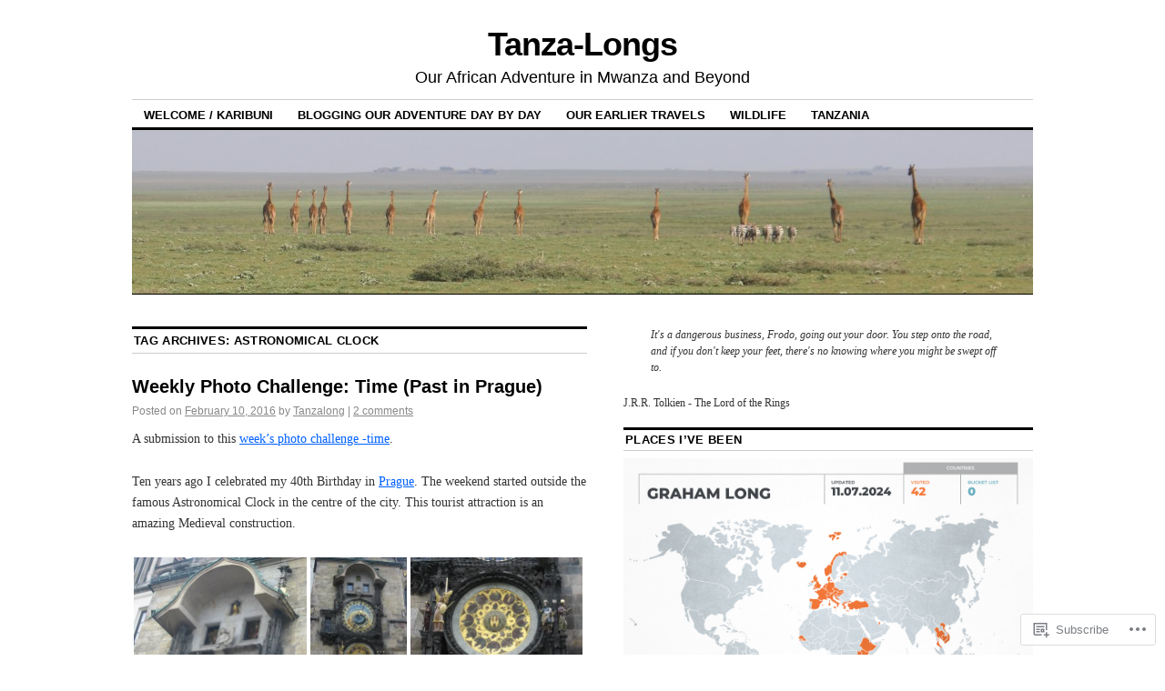

--- FILE ---
content_type: text/html; charset=UTF-8
request_url: https://tanzalongs.wordpress.com/tag/astronomical-clock/
body_size: 24522
content:
<!DOCTYPE html>
<!--[if IE 6]>
<html id="ie6" lang="en">
<![endif]-->
<!--[if IE 8]>
<html id="ie8" lang="en">
<![endif]-->
<!--[if (!IE)]><!-->
<html lang="en">
<!--<![endif]-->

<head>
<meta charset="UTF-8" />
<title>Astronomical Clock | Tanza-Longs</title>
<link rel="profile" href="http://gmpg.org/xfn/11" />
<link rel="pingback" href="https://tanzalongs.wordpress.com/xmlrpc.php" />
<meta name='robots' content='max-image-preview:large' />
<meta name="google-site-verification" content="V8_-Vafs2JQbwp0tI3XbfUDV8mOo1Ja-UTFgHleQXd0" />
<link rel='dns-prefetch' href='//s0.wp.com' />
<link rel="alternate" type="application/rss+xml" title="Tanza-Longs &raquo; Feed" href="https://tanzalongs.wordpress.com/feed/" />
<link rel="alternate" type="application/rss+xml" title="Tanza-Longs &raquo; Comments Feed" href="https://tanzalongs.wordpress.com/comments/feed/" />
<link rel="alternate" type="application/rss+xml" title="Tanza-Longs &raquo; Astronomical Clock Tag Feed" href="https://tanzalongs.wordpress.com/tag/astronomical-clock/feed/" />
	<script type="text/javascript">
		/* <![CDATA[ */
		function addLoadEvent(func) {
			var oldonload = window.onload;
			if (typeof window.onload != 'function') {
				window.onload = func;
			} else {
				window.onload = function () {
					oldonload();
					func();
				}
			}
		}
		/* ]]> */
	</script>
	<link crossorigin='anonymous' rel='stylesheet' id='all-css-0-1' href='/wp-content/mu-plugins/likes/jetpack-likes.css?m=1743883414i&cssminify=yes' type='text/css' media='all' />
<style id='wp-emoji-styles-inline-css'>

	img.wp-smiley, img.emoji {
		display: inline !important;
		border: none !important;
		box-shadow: none !important;
		height: 1em !important;
		width: 1em !important;
		margin: 0 0.07em !important;
		vertical-align: -0.1em !important;
		background: none !important;
		padding: 0 !important;
	}
/*# sourceURL=wp-emoji-styles-inline-css */
</style>
<link crossorigin='anonymous' rel='stylesheet' id='all-css-2-1' href='/wp-content/plugins/gutenberg-core/v22.4.0/build/styles/block-library/style.min.css?m=1768935615i&cssminify=yes' type='text/css' media='all' />
<style id='wp-block-library-inline-css'>
.has-text-align-justify {
	text-align:justify;
}
.has-text-align-justify{text-align:justify;}

/*# sourceURL=wp-block-library-inline-css */
</style><style id='global-styles-inline-css'>
:root{--wp--preset--aspect-ratio--square: 1;--wp--preset--aspect-ratio--4-3: 4/3;--wp--preset--aspect-ratio--3-4: 3/4;--wp--preset--aspect-ratio--3-2: 3/2;--wp--preset--aspect-ratio--2-3: 2/3;--wp--preset--aspect-ratio--16-9: 16/9;--wp--preset--aspect-ratio--9-16: 9/16;--wp--preset--color--black: #000000;--wp--preset--color--cyan-bluish-gray: #abb8c3;--wp--preset--color--white: #ffffff;--wp--preset--color--pale-pink: #f78da7;--wp--preset--color--vivid-red: #cf2e2e;--wp--preset--color--luminous-vivid-orange: #ff6900;--wp--preset--color--luminous-vivid-amber: #fcb900;--wp--preset--color--light-green-cyan: #7bdcb5;--wp--preset--color--vivid-green-cyan: #00d084;--wp--preset--color--pale-cyan-blue: #8ed1fc;--wp--preset--color--vivid-cyan-blue: #0693e3;--wp--preset--color--vivid-purple: #9b51e0;--wp--preset--gradient--vivid-cyan-blue-to-vivid-purple: linear-gradient(135deg,rgb(6,147,227) 0%,rgb(155,81,224) 100%);--wp--preset--gradient--light-green-cyan-to-vivid-green-cyan: linear-gradient(135deg,rgb(122,220,180) 0%,rgb(0,208,130) 100%);--wp--preset--gradient--luminous-vivid-amber-to-luminous-vivid-orange: linear-gradient(135deg,rgb(252,185,0) 0%,rgb(255,105,0) 100%);--wp--preset--gradient--luminous-vivid-orange-to-vivid-red: linear-gradient(135deg,rgb(255,105,0) 0%,rgb(207,46,46) 100%);--wp--preset--gradient--very-light-gray-to-cyan-bluish-gray: linear-gradient(135deg,rgb(238,238,238) 0%,rgb(169,184,195) 100%);--wp--preset--gradient--cool-to-warm-spectrum: linear-gradient(135deg,rgb(74,234,220) 0%,rgb(151,120,209) 20%,rgb(207,42,186) 40%,rgb(238,44,130) 60%,rgb(251,105,98) 80%,rgb(254,248,76) 100%);--wp--preset--gradient--blush-light-purple: linear-gradient(135deg,rgb(255,206,236) 0%,rgb(152,150,240) 100%);--wp--preset--gradient--blush-bordeaux: linear-gradient(135deg,rgb(254,205,165) 0%,rgb(254,45,45) 50%,rgb(107,0,62) 100%);--wp--preset--gradient--luminous-dusk: linear-gradient(135deg,rgb(255,203,112) 0%,rgb(199,81,192) 50%,rgb(65,88,208) 100%);--wp--preset--gradient--pale-ocean: linear-gradient(135deg,rgb(255,245,203) 0%,rgb(182,227,212) 50%,rgb(51,167,181) 100%);--wp--preset--gradient--electric-grass: linear-gradient(135deg,rgb(202,248,128) 0%,rgb(113,206,126) 100%);--wp--preset--gradient--midnight: linear-gradient(135deg,rgb(2,3,129) 0%,rgb(40,116,252) 100%);--wp--preset--font-size--small: 13px;--wp--preset--font-size--medium: 20px;--wp--preset--font-size--large: 36px;--wp--preset--font-size--x-large: 42px;--wp--preset--font-family--albert-sans: 'Albert Sans', sans-serif;--wp--preset--font-family--alegreya: Alegreya, serif;--wp--preset--font-family--arvo: Arvo, serif;--wp--preset--font-family--bodoni-moda: 'Bodoni Moda', serif;--wp--preset--font-family--bricolage-grotesque: 'Bricolage Grotesque', sans-serif;--wp--preset--font-family--cabin: Cabin, sans-serif;--wp--preset--font-family--chivo: Chivo, sans-serif;--wp--preset--font-family--commissioner: Commissioner, sans-serif;--wp--preset--font-family--cormorant: Cormorant, serif;--wp--preset--font-family--courier-prime: 'Courier Prime', monospace;--wp--preset--font-family--crimson-pro: 'Crimson Pro', serif;--wp--preset--font-family--dm-mono: 'DM Mono', monospace;--wp--preset--font-family--dm-sans: 'DM Sans', sans-serif;--wp--preset--font-family--dm-serif-display: 'DM Serif Display', serif;--wp--preset--font-family--domine: Domine, serif;--wp--preset--font-family--eb-garamond: 'EB Garamond', serif;--wp--preset--font-family--epilogue: Epilogue, sans-serif;--wp--preset--font-family--fahkwang: Fahkwang, sans-serif;--wp--preset--font-family--figtree: Figtree, sans-serif;--wp--preset--font-family--fira-sans: 'Fira Sans', sans-serif;--wp--preset--font-family--fjalla-one: 'Fjalla One', sans-serif;--wp--preset--font-family--fraunces: Fraunces, serif;--wp--preset--font-family--gabarito: Gabarito, system-ui;--wp--preset--font-family--ibm-plex-mono: 'IBM Plex Mono', monospace;--wp--preset--font-family--ibm-plex-sans: 'IBM Plex Sans', sans-serif;--wp--preset--font-family--ibarra-real-nova: 'Ibarra Real Nova', serif;--wp--preset--font-family--instrument-serif: 'Instrument Serif', serif;--wp--preset--font-family--inter: Inter, sans-serif;--wp--preset--font-family--josefin-sans: 'Josefin Sans', sans-serif;--wp--preset--font-family--jost: Jost, sans-serif;--wp--preset--font-family--libre-baskerville: 'Libre Baskerville', serif;--wp--preset--font-family--libre-franklin: 'Libre Franklin', sans-serif;--wp--preset--font-family--literata: Literata, serif;--wp--preset--font-family--lora: Lora, serif;--wp--preset--font-family--merriweather: Merriweather, serif;--wp--preset--font-family--montserrat: Montserrat, sans-serif;--wp--preset--font-family--newsreader: Newsreader, serif;--wp--preset--font-family--noto-sans-mono: 'Noto Sans Mono', sans-serif;--wp--preset--font-family--nunito: Nunito, sans-serif;--wp--preset--font-family--open-sans: 'Open Sans', sans-serif;--wp--preset--font-family--overpass: Overpass, sans-serif;--wp--preset--font-family--pt-serif: 'PT Serif', serif;--wp--preset--font-family--petrona: Petrona, serif;--wp--preset--font-family--piazzolla: Piazzolla, serif;--wp--preset--font-family--playfair-display: 'Playfair Display', serif;--wp--preset--font-family--plus-jakarta-sans: 'Plus Jakarta Sans', sans-serif;--wp--preset--font-family--poppins: Poppins, sans-serif;--wp--preset--font-family--raleway: Raleway, sans-serif;--wp--preset--font-family--roboto: Roboto, sans-serif;--wp--preset--font-family--roboto-slab: 'Roboto Slab', serif;--wp--preset--font-family--rubik: Rubik, sans-serif;--wp--preset--font-family--rufina: Rufina, serif;--wp--preset--font-family--sora: Sora, sans-serif;--wp--preset--font-family--source-sans-3: 'Source Sans 3', sans-serif;--wp--preset--font-family--source-serif-4: 'Source Serif 4', serif;--wp--preset--font-family--space-mono: 'Space Mono', monospace;--wp--preset--font-family--syne: Syne, sans-serif;--wp--preset--font-family--texturina: Texturina, serif;--wp--preset--font-family--urbanist: Urbanist, sans-serif;--wp--preset--font-family--work-sans: 'Work Sans', sans-serif;--wp--preset--spacing--20: 0.44rem;--wp--preset--spacing--30: 0.67rem;--wp--preset--spacing--40: 1rem;--wp--preset--spacing--50: 1.5rem;--wp--preset--spacing--60: 2.25rem;--wp--preset--spacing--70: 3.38rem;--wp--preset--spacing--80: 5.06rem;--wp--preset--shadow--natural: 6px 6px 9px rgba(0, 0, 0, 0.2);--wp--preset--shadow--deep: 12px 12px 50px rgba(0, 0, 0, 0.4);--wp--preset--shadow--sharp: 6px 6px 0px rgba(0, 0, 0, 0.2);--wp--preset--shadow--outlined: 6px 6px 0px -3px rgb(255, 255, 255), 6px 6px rgb(0, 0, 0);--wp--preset--shadow--crisp: 6px 6px 0px rgb(0, 0, 0);}:where(body) { margin: 0; }:where(.is-layout-flex){gap: 0.5em;}:where(.is-layout-grid){gap: 0.5em;}body .is-layout-flex{display: flex;}.is-layout-flex{flex-wrap: wrap;align-items: center;}.is-layout-flex > :is(*, div){margin: 0;}body .is-layout-grid{display: grid;}.is-layout-grid > :is(*, div){margin: 0;}body{padding-top: 0px;padding-right: 0px;padding-bottom: 0px;padding-left: 0px;}:root :where(.wp-element-button, .wp-block-button__link){background-color: #32373c;border-width: 0;color: #fff;font-family: inherit;font-size: inherit;font-style: inherit;font-weight: inherit;letter-spacing: inherit;line-height: inherit;padding-top: calc(0.667em + 2px);padding-right: calc(1.333em + 2px);padding-bottom: calc(0.667em + 2px);padding-left: calc(1.333em + 2px);text-decoration: none;text-transform: inherit;}.has-black-color{color: var(--wp--preset--color--black) !important;}.has-cyan-bluish-gray-color{color: var(--wp--preset--color--cyan-bluish-gray) !important;}.has-white-color{color: var(--wp--preset--color--white) !important;}.has-pale-pink-color{color: var(--wp--preset--color--pale-pink) !important;}.has-vivid-red-color{color: var(--wp--preset--color--vivid-red) !important;}.has-luminous-vivid-orange-color{color: var(--wp--preset--color--luminous-vivid-orange) !important;}.has-luminous-vivid-amber-color{color: var(--wp--preset--color--luminous-vivid-amber) !important;}.has-light-green-cyan-color{color: var(--wp--preset--color--light-green-cyan) !important;}.has-vivid-green-cyan-color{color: var(--wp--preset--color--vivid-green-cyan) !important;}.has-pale-cyan-blue-color{color: var(--wp--preset--color--pale-cyan-blue) !important;}.has-vivid-cyan-blue-color{color: var(--wp--preset--color--vivid-cyan-blue) !important;}.has-vivid-purple-color{color: var(--wp--preset--color--vivid-purple) !important;}.has-black-background-color{background-color: var(--wp--preset--color--black) !important;}.has-cyan-bluish-gray-background-color{background-color: var(--wp--preset--color--cyan-bluish-gray) !important;}.has-white-background-color{background-color: var(--wp--preset--color--white) !important;}.has-pale-pink-background-color{background-color: var(--wp--preset--color--pale-pink) !important;}.has-vivid-red-background-color{background-color: var(--wp--preset--color--vivid-red) !important;}.has-luminous-vivid-orange-background-color{background-color: var(--wp--preset--color--luminous-vivid-orange) !important;}.has-luminous-vivid-amber-background-color{background-color: var(--wp--preset--color--luminous-vivid-amber) !important;}.has-light-green-cyan-background-color{background-color: var(--wp--preset--color--light-green-cyan) !important;}.has-vivid-green-cyan-background-color{background-color: var(--wp--preset--color--vivid-green-cyan) !important;}.has-pale-cyan-blue-background-color{background-color: var(--wp--preset--color--pale-cyan-blue) !important;}.has-vivid-cyan-blue-background-color{background-color: var(--wp--preset--color--vivid-cyan-blue) !important;}.has-vivid-purple-background-color{background-color: var(--wp--preset--color--vivid-purple) !important;}.has-black-border-color{border-color: var(--wp--preset--color--black) !important;}.has-cyan-bluish-gray-border-color{border-color: var(--wp--preset--color--cyan-bluish-gray) !important;}.has-white-border-color{border-color: var(--wp--preset--color--white) !important;}.has-pale-pink-border-color{border-color: var(--wp--preset--color--pale-pink) !important;}.has-vivid-red-border-color{border-color: var(--wp--preset--color--vivid-red) !important;}.has-luminous-vivid-orange-border-color{border-color: var(--wp--preset--color--luminous-vivid-orange) !important;}.has-luminous-vivid-amber-border-color{border-color: var(--wp--preset--color--luminous-vivid-amber) !important;}.has-light-green-cyan-border-color{border-color: var(--wp--preset--color--light-green-cyan) !important;}.has-vivid-green-cyan-border-color{border-color: var(--wp--preset--color--vivid-green-cyan) !important;}.has-pale-cyan-blue-border-color{border-color: var(--wp--preset--color--pale-cyan-blue) !important;}.has-vivid-cyan-blue-border-color{border-color: var(--wp--preset--color--vivid-cyan-blue) !important;}.has-vivid-purple-border-color{border-color: var(--wp--preset--color--vivid-purple) !important;}.has-vivid-cyan-blue-to-vivid-purple-gradient-background{background: var(--wp--preset--gradient--vivid-cyan-blue-to-vivid-purple) !important;}.has-light-green-cyan-to-vivid-green-cyan-gradient-background{background: var(--wp--preset--gradient--light-green-cyan-to-vivid-green-cyan) !important;}.has-luminous-vivid-amber-to-luminous-vivid-orange-gradient-background{background: var(--wp--preset--gradient--luminous-vivid-amber-to-luminous-vivid-orange) !important;}.has-luminous-vivid-orange-to-vivid-red-gradient-background{background: var(--wp--preset--gradient--luminous-vivid-orange-to-vivid-red) !important;}.has-very-light-gray-to-cyan-bluish-gray-gradient-background{background: var(--wp--preset--gradient--very-light-gray-to-cyan-bluish-gray) !important;}.has-cool-to-warm-spectrum-gradient-background{background: var(--wp--preset--gradient--cool-to-warm-spectrum) !important;}.has-blush-light-purple-gradient-background{background: var(--wp--preset--gradient--blush-light-purple) !important;}.has-blush-bordeaux-gradient-background{background: var(--wp--preset--gradient--blush-bordeaux) !important;}.has-luminous-dusk-gradient-background{background: var(--wp--preset--gradient--luminous-dusk) !important;}.has-pale-ocean-gradient-background{background: var(--wp--preset--gradient--pale-ocean) !important;}.has-electric-grass-gradient-background{background: var(--wp--preset--gradient--electric-grass) !important;}.has-midnight-gradient-background{background: var(--wp--preset--gradient--midnight) !important;}.has-small-font-size{font-size: var(--wp--preset--font-size--small) !important;}.has-medium-font-size{font-size: var(--wp--preset--font-size--medium) !important;}.has-large-font-size{font-size: var(--wp--preset--font-size--large) !important;}.has-x-large-font-size{font-size: var(--wp--preset--font-size--x-large) !important;}.has-albert-sans-font-family{font-family: var(--wp--preset--font-family--albert-sans) !important;}.has-alegreya-font-family{font-family: var(--wp--preset--font-family--alegreya) !important;}.has-arvo-font-family{font-family: var(--wp--preset--font-family--arvo) !important;}.has-bodoni-moda-font-family{font-family: var(--wp--preset--font-family--bodoni-moda) !important;}.has-bricolage-grotesque-font-family{font-family: var(--wp--preset--font-family--bricolage-grotesque) !important;}.has-cabin-font-family{font-family: var(--wp--preset--font-family--cabin) !important;}.has-chivo-font-family{font-family: var(--wp--preset--font-family--chivo) !important;}.has-commissioner-font-family{font-family: var(--wp--preset--font-family--commissioner) !important;}.has-cormorant-font-family{font-family: var(--wp--preset--font-family--cormorant) !important;}.has-courier-prime-font-family{font-family: var(--wp--preset--font-family--courier-prime) !important;}.has-crimson-pro-font-family{font-family: var(--wp--preset--font-family--crimson-pro) !important;}.has-dm-mono-font-family{font-family: var(--wp--preset--font-family--dm-mono) !important;}.has-dm-sans-font-family{font-family: var(--wp--preset--font-family--dm-sans) !important;}.has-dm-serif-display-font-family{font-family: var(--wp--preset--font-family--dm-serif-display) !important;}.has-domine-font-family{font-family: var(--wp--preset--font-family--domine) !important;}.has-eb-garamond-font-family{font-family: var(--wp--preset--font-family--eb-garamond) !important;}.has-epilogue-font-family{font-family: var(--wp--preset--font-family--epilogue) !important;}.has-fahkwang-font-family{font-family: var(--wp--preset--font-family--fahkwang) !important;}.has-figtree-font-family{font-family: var(--wp--preset--font-family--figtree) !important;}.has-fira-sans-font-family{font-family: var(--wp--preset--font-family--fira-sans) !important;}.has-fjalla-one-font-family{font-family: var(--wp--preset--font-family--fjalla-one) !important;}.has-fraunces-font-family{font-family: var(--wp--preset--font-family--fraunces) !important;}.has-gabarito-font-family{font-family: var(--wp--preset--font-family--gabarito) !important;}.has-ibm-plex-mono-font-family{font-family: var(--wp--preset--font-family--ibm-plex-mono) !important;}.has-ibm-plex-sans-font-family{font-family: var(--wp--preset--font-family--ibm-plex-sans) !important;}.has-ibarra-real-nova-font-family{font-family: var(--wp--preset--font-family--ibarra-real-nova) !important;}.has-instrument-serif-font-family{font-family: var(--wp--preset--font-family--instrument-serif) !important;}.has-inter-font-family{font-family: var(--wp--preset--font-family--inter) !important;}.has-josefin-sans-font-family{font-family: var(--wp--preset--font-family--josefin-sans) !important;}.has-jost-font-family{font-family: var(--wp--preset--font-family--jost) !important;}.has-libre-baskerville-font-family{font-family: var(--wp--preset--font-family--libre-baskerville) !important;}.has-libre-franklin-font-family{font-family: var(--wp--preset--font-family--libre-franklin) !important;}.has-literata-font-family{font-family: var(--wp--preset--font-family--literata) !important;}.has-lora-font-family{font-family: var(--wp--preset--font-family--lora) !important;}.has-merriweather-font-family{font-family: var(--wp--preset--font-family--merriweather) !important;}.has-montserrat-font-family{font-family: var(--wp--preset--font-family--montserrat) !important;}.has-newsreader-font-family{font-family: var(--wp--preset--font-family--newsreader) !important;}.has-noto-sans-mono-font-family{font-family: var(--wp--preset--font-family--noto-sans-mono) !important;}.has-nunito-font-family{font-family: var(--wp--preset--font-family--nunito) !important;}.has-open-sans-font-family{font-family: var(--wp--preset--font-family--open-sans) !important;}.has-overpass-font-family{font-family: var(--wp--preset--font-family--overpass) !important;}.has-pt-serif-font-family{font-family: var(--wp--preset--font-family--pt-serif) !important;}.has-petrona-font-family{font-family: var(--wp--preset--font-family--petrona) !important;}.has-piazzolla-font-family{font-family: var(--wp--preset--font-family--piazzolla) !important;}.has-playfair-display-font-family{font-family: var(--wp--preset--font-family--playfair-display) !important;}.has-plus-jakarta-sans-font-family{font-family: var(--wp--preset--font-family--plus-jakarta-sans) !important;}.has-poppins-font-family{font-family: var(--wp--preset--font-family--poppins) !important;}.has-raleway-font-family{font-family: var(--wp--preset--font-family--raleway) !important;}.has-roboto-font-family{font-family: var(--wp--preset--font-family--roboto) !important;}.has-roboto-slab-font-family{font-family: var(--wp--preset--font-family--roboto-slab) !important;}.has-rubik-font-family{font-family: var(--wp--preset--font-family--rubik) !important;}.has-rufina-font-family{font-family: var(--wp--preset--font-family--rufina) !important;}.has-sora-font-family{font-family: var(--wp--preset--font-family--sora) !important;}.has-source-sans-3-font-family{font-family: var(--wp--preset--font-family--source-sans-3) !important;}.has-source-serif-4-font-family{font-family: var(--wp--preset--font-family--source-serif-4) !important;}.has-space-mono-font-family{font-family: var(--wp--preset--font-family--space-mono) !important;}.has-syne-font-family{font-family: var(--wp--preset--font-family--syne) !important;}.has-texturina-font-family{font-family: var(--wp--preset--font-family--texturina) !important;}.has-urbanist-font-family{font-family: var(--wp--preset--font-family--urbanist) !important;}.has-work-sans-font-family{font-family: var(--wp--preset--font-family--work-sans) !important;}
/*# sourceURL=global-styles-inline-css */
</style>

<style id='classic-theme-styles-inline-css'>
.wp-block-button__link{background-color:#32373c;border-radius:9999px;box-shadow:none;color:#fff;font-size:1.125em;padding:calc(.667em + 2px) calc(1.333em + 2px);text-decoration:none}.wp-block-file__button{background:#32373c;color:#fff}.wp-block-accordion-heading{margin:0}.wp-block-accordion-heading__toggle{background-color:inherit!important;color:inherit!important}.wp-block-accordion-heading__toggle:not(:focus-visible){outline:none}.wp-block-accordion-heading__toggle:focus,.wp-block-accordion-heading__toggle:hover{background-color:inherit!important;border:none;box-shadow:none;color:inherit;padding:var(--wp--preset--spacing--20,1em) 0;text-decoration:none}.wp-block-accordion-heading__toggle:focus-visible{outline:auto;outline-offset:0}
/*# sourceURL=/wp-content/plugins/gutenberg-core/v22.4.0/build/styles/block-library/classic.min.css */
</style>
<link crossorigin='anonymous' rel='stylesheet' id='all-css-4-1' href='/_static/??[base64]/d8iynII8Z9L9WKKe3Ag7BUh3Rfdy162W72i4W89XvFdm8qRo=&cssminify=yes' type='text/css' media='all' />
<style id='jetpack-global-styles-frontend-style-inline-css'>
:root { --font-headings: unset; --font-base: unset; --font-headings-default: -apple-system,BlinkMacSystemFont,"Segoe UI",Roboto,Oxygen-Sans,Ubuntu,Cantarell,"Helvetica Neue",sans-serif; --font-base-default: -apple-system,BlinkMacSystemFont,"Segoe UI",Roboto,Oxygen-Sans,Ubuntu,Cantarell,"Helvetica Neue",sans-serif;}
/*# sourceURL=jetpack-global-styles-frontend-style-inline-css */
</style>
<link crossorigin='anonymous' rel='stylesheet' id='all-css-6-1' href='/_static/??-eJyNjcsKAjEMRX/IGtQZBxfip0hMS9sxTYppGfx7H7gRN+7ugcs5sFRHKi1Ig9Jd5R6zGMyhVaTrh8G6QFHfORhYwlvw6P39PbPENZmt4G/ROQuBKWVkxxrVvuBH1lIoz2waILJekF+HUzlupnG3nQ77YZwfuRJIaQ==&cssminify=yes' type='text/css' media='all' />
<script type="text/javascript" id="wpcom-actionbar-placeholder-js-extra">
/* <![CDATA[ */
var actionbardata = {"siteID":"64265123","postID":"0","siteURL":"https://tanzalongs.wordpress.com","xhrURL":"https://tanzalongs.wordpress.com/wp-admin/admin-ajax.php","nonce":"0c03c43c55","isLoggedIn":"","statusMessage":"","subsEmailDefault":"instantly","proxyScriptUrl":"https://s0.wp.com/wp-content/js/wpcom-proxy-request.js?m=1513050504i&amp;ver=20211021","i18n":{"followedText":"New posts from this site will now appear in your \u003Ca href=\"https://wordpress.com/reader\"\u003EReader\u003C/a\u003E","foldBar":"Collapse this bar","unfoldBar":"Expand this bar","shortLinkCopied":"Shortlink copied to clipboard."}};
//# sourceURL=wpcom-actionbar-placeholder-js-extra
/* ]]> */
</script>
<script type="text/javascript" id="jetpack-mu-wpcom-settings-js-before">
/* <![CDATA[ */
var JETPACK_MU_WPCOM_SETTINGS = {"assetsUrl":"https://s0.wp.com/wp-content/mu-plugins/jetpack-mu-wpcom-plugin/sun/jetpack_vendor/automattic/jetpack-mu-wpcom/src/build/"};
//# sourceURL=jetpack-mu-wpcom-settings-js-before
/* ]]> */
</script>
<script crossorigin='anonymous' type='text/javascript'  src='/wp-content/js/rlt-proxy.js?m=1720530689i'></script>
<script type="text/javascript" id="rlt-proxy-js-after">
/* <![CDATA[ */
	rltInitialize( {"token":null,"iframeOrigins":["https:\/\/widgets.wp.com"]} );
//# sourceURL=rlt-proxy-js-after
/* ]]> */
</script>
<link rel="EditURI" type="application/rsd+xml" title="RSD" href="https://tanzalongs.wordpress.com/xmlrpc.php?rsd" />
<meta name="generator" content="WordPress.com" />

<!-- Jetpack Open Graph Tags -->
<meta property="og:type" content="website" />
<meta property="og:title" content="Astronomical Clock &#8211; Tanza-Longs" />
<meta property="og:url" content="https://tanzalongs.wordpress.com/tag/astronomical-clock/" />
<meta property="og:site_name" content="Tanza-Longs" />
<meta property="og:image" content="https://s0.wp.com/i/blank.jpg?m=1383295312i" />
<meta property="og:image:width" content="200" />
<meta property="og:image:height" content="200" />
<meta property="og:image:alt" content="" />
<meta property="og:locale" content="en_US" />
<meta property="fb:app_id" content="249643311490" />
<meta name="twitter:creator" content="@longgrah" />

<!-- End Jetpack Open Graph Tags -->
<link rel="shortcut icon" type="image/x-icon" href="https://s0.wp.com/i/favicon.ico?m=1713425267i" sizes="16x16 24x24 32x32 48x48" />
<link rel="icon" type="image/x-icon" href="https://s0.wp.com/i/favicon.ico?m=1713425267i" sizes="16x16 24x24 32x32 48x48" />
<link rel="apple-touch-icon" href="https://s0.wp.com/i/webclip.png?m=1713868326i" />
<link rel='openid.server' href='https://tanzalongs.wordpress.com/?openidserver=1' />
<link rel='openid.delegate' href='https://tanzalongs.wordpress.com/' />
<link rel="search" type="application/opensearchdescription+xml" href="https://tanzalongs.wordpress.com/osd.xml" title="Tanza-Longs" />
<link rel="search" type="application/opensearchdescription+xml" href="https://s1.wp.com/opensearch.xml" title="WordPress.com" />
<meta name="description" content="Posts about Astronomical Clock written by Tanzalong" />
<link crossorigin='anonymous' rel='stylesheet' id='all-css-0-3' href='/_static/??-eJydjt0KwjAMhV/IGvyZwwvxUaSmYeuWNqVpGb69G+guRXaX75zDR2BKBiUWigVCNYlr56PCQCVZHD8MWiM8fER4suCooJNPlPeouoO/BUFcZVJAm6Uq8br5Bht9xTM501lmyq9ftNGvveSC4pbXdUb289nLZNZiEd/D7dA2p2N7vZyb4Q0pVIHc&cssminify=yes' type='text/css' media='all' />
</head>

<body class="archive tag tag-astronomical-clock tag-3971877 wp-theme-pubcoraline customizer-styles-applied three-column content-sidebar-sidebar jetpack-reblog-enabled">
<div id="container" class="hfeed contain">
	<div id="header">
		<div id="masthead" role="banner">
						<div id="site-title">
				<span>
					<a href="https://tanzalongs.wordpress.com/" title="Tanza-Longs" rel="home">Tanza-Longs</a>
				</span>
			</div>
			<div id="site-description">Our African Adventure in Mwanza and Beyond</div>
		</div><!-- #masthead -->

		<div id="access" role="navigation">
		  			<div class="skip-link screen-reader-text"><a href="#content" title="Skip to content">Skip to content</a></div>
						<div class="menu-header"><ul id="menu-navigation" class="menu"><li id="menu-item-176" class="menu-item menu-item-type-post_type menu-item-object-page menu-item-home menu-item-has-children menu-item-176"><a href="https://tanzalongs.wordpress.com/">Welcome / Karibuni</a>
<ul class="sub-menu">
	<li id="menu-item-177" class="menu-item menu-item-type-post_type menu-item-object-page menu-item-177"><a href="https://tanzalongs.wordpress.com/home/about/">About Us</a></li>
</ul>
</li>
<li id="menu-item-178" class="menu-item menu-item-type-post_type menu-item-object-page current_page_parent menu-item-178"><a href="https://tanzalongs.wordpress.com/blog/">Blogging our Adventure Day by Day</a></li>
<li id="menu-item-2112" class="menu-item menu-item-type-post_type menu-item-object-page menu-item-has-children menu-item-2112"><a href="https://tanzalongs.wordpress.com/other-travels/">Our Earlier Travels</a>
<ul class="sub-menu">
	<li id="menu-item-2130" class="menu-item menu-item-type-post_type menu-item-object-page menu-item-has-children menu-item-2130"><a href="https://tanzalongs.wordpress.com/other-travels/graham/">Graham&#8217;s Travels</a>
	<ul class="sub-menu">
		<li id="menu-item-5684" class="menu-item menu-item-type-post_type menu-item-object-page menu-item-5684"><a href="https://tanzalongs.wordpress.com/other-travels/graham/spain/">Spain &#8211; 1987</a></li>
		<li id="menu-item-9781" class="menu-item menu-item-type-post_type menu-item-object-page menu-item-9781"><a href="https://tanzalongs.wordpress.com/other-travels/graham/corsica/">Corsica &#8211; 1989</a></li>
		<li id="menu-item-6136" class="menu-item menu-item-type-post_type menu-item-object-page menu-item-6136"><a href="https://tanzalongs.wordpress.com/other-travels/graham/netherlands/">Netherlands &#8211; 1992</a></li>
		<li id="menu-item-2166" class="menu-item menu-item-type-post_type menu-item-object-page menu-item-2166"><a href="https://tanzalongs.wordpress.com/other-travels/graham/gambia/">Gambia &#8211;  2006</a></li>
		<li id="menu-item-2135" class="menu-item menu-item-type-post_type menu-item-object-page menu-item-2135"><a href="https://tanzalongs.wordpress.com/other-travels/graham/cambodia/">Cambodia &#8211; 2013</a></li>
		<li id="menu-item-2136" class="menu-item menu-item-type-post_type menu-item-object-page menu-item-2136"><a href="https://tanzalongs.wordpress.com/other-travels/graham/vietnam/">Vietnam &#8211; 2013</a></li>
		<li id="menu-item-2129" class="menu-item menu-item-type-post_type menu-item-object-page menu-item-has-children menu-item-2129"><a href="https://tanzalongs.wordpress.com/other-travels/anita/">Anita&#8217;s Travels</a>
		<ul class="sub-menu">
			<li id="menu-item-5118" class="menu-item menu-item-type-post_type menu-item-object-page menu-item-5118"><a href="https://tanzalongs.wordpress.com/other-travels/anita/jamaica/">Jamaica &#8211; 1991</a></li>
		</ul>
</li>
	</ul>
</li>
	<li id="menu-item-2128" class="menu-item menu-item-type-post_type menu-item-object-page menu-item-has-children menu-item-2128"><a href="https://tanzalongs.wordpress.com/other-travels/graham-anita/">Travels Together (G&amp;A)</a>
	<ul class="sub-menu">
		<li id="menu-item-7808" class="menu-item menu-item-type-post_type menu-item-object-page menu-item-7808"><a href="https://tanzalongs.wordpress.com/other-travels/graham-anita/crete-1995/">Crete 1995</a></li>
		<li id="menu-item-7804" class="menu-item menu-item-type-post_type menu-item-object-page menu-item-7804"><a href="https://tanzalongs.wordpress.com/other-travels/graham-anita/brittany/">France (Brittany / Loire) &#8211; 1997</a></li>
		<li id="menu-item-4636" class="menu-item menu-item-type-post_type menu-item-object-page menu-item-4636"><a href="https://tanzalongs.wordpress.com/other-travels/graham-anita/denmark/">Denmark &#8211; 2004</a></li>
		<li id="menu-item-4435" class="menu-item menu-item-type-post_type menu-item-object-page menu-item-4435"><a href="https://tanzalongs.wordpress.com/other-travels/graham-anita/czech-republic/">Czech Republic (Prague) &#8211; 2006</a></li>
		<li id="menu-item-4842" class="menu-item menu-item-type-post_type menu-item-object-page menu-item-4842"><a href="https://tanzalongs.wordpress.com/other-travels/graham-anita/italy/">Italy (Rome) and The Vatican &#8211; 2005</a></li>
		<li id="menu-item-2140" class="menu-item menu-item-type-post_type menu-item-object-page menu-item-2140"><a href="https://tanzalongs.wordpress.com/other-travels/graham-anita/estonia/">Estonia &#8211; 2011</a></li>
		<li id="menu-item-9063" class="menu-item menu-item-type-post_type menu-item-object-page menu-item-9063"><a href="https://tanzalongs.wordpress.com/other-travels/family/france-paris/">France (Paris) &#8211; 2005</a></li>
	</ul>
</li>
	<li id="menu-item-2127" class="menu-item menu-item-type-post_type menu-item-object-page menu-item-has-children menu-item-2127"><a href="https://tanzalongs.wordpress.com/other-travels/family/">Family Travels</a>
	<ul class="sub-menu">
		<li id="menu-item-5538" class="menu-item menu-item-type-post_type menu-item-object-page menu-item-5538"><a href="https://tanzalongs.wordpress.com/other-travels/family/spain-andalusia/">Spain (Torremolinos) &#8211; 2000</a></li>
		<li id="menu-item-2133" class="menu-item menu-item-type-post_type menu-item-object-page menu-item-2133"><a href="https://tanzalongs.wordpress.com/other-travels/family/lanzarote/">Lanzarote &#8211; 2006</a></li>
		<li id="menu-item-6600" class="menu-item menu-item-type-post_type menu-item-object-page menu-item-6600"><a href="https://tanzalongs.wordpress.com/other-travels/family/france-le-pas-opton/">France (Vendée) &#8211; 2007</a></li>
		<li id="menu-item-7225" class="menu-item menu-item-type-post_type menu-item-object-page menu-item-7225"><a href="https://tanzalongs.wordpress.com/other-travels/family/france-vendee-2010/">France (Vendée) &#8211; 2010</a></li>
	</ul>
</li>
</ul>
</li>
<li id="menu-item-10836" class="menu-item menu-item-type-post_type menu-item-object-page menu-item-has-children menu-item-10836"><a href="https://tanzalongs.wordpress.com/wildlife/">Wildlife</a>
<ul class="sub-menu">
	<li id="menu-item-10842" class="menu-item menu-item-type-post_type menu-item-object-page menu-item-10842"><a href="https://tanzalongs.wordpress.com/wildlife/mammals/">Mammals</a></li>
	<li id="menu-item-10841" class="menu-item menu-item-type-post_type menu-item-object-page menu-item-10841"><a href="https://tanzalongs.wordpress.com/wildlife/birds/">Birds</a></li>
	<li id="menu-item-10839" class="menu-item menu-item-type-post_type menu-item-object-page menu-item-10839"><a href="https://tanzalongs.wordpress.com/wildlife/reptiles/">Reptiles</a></li>
	<li id="menu-item-10840" class="menu-item menu-item-type-post_type menu-item-object-page menu-item-10840"><a href="https://tanzalongs.wordpress.com/wildlife/amphibians/">Amphibians</a></li>
	<li id="menu-item-10838" class="menu-item menu-item-type-post_type menu-item-object-page menu-item-10838"><a href="https://tanzalongs.wordpress.com/wildlife/fish/">Fish</a></li>
	<li id="menu-item-10837" class="menu-item menu-item-type-post_type menu-item-object-page menu-item-10837"><a href="https://tanzalongs.wordpress.com/wildlife/insects/">Insects &amp; invertebrates</a></li>
</ul>
</li>
<li id="menu-item-11525" class="menu-item menu-item-type-post_type menu-item-object-page menu-item-11525"><a href="https://tanzalongs.wordpress.com/tanzania/">Tanzania</a></li>
</ul></div>		</div><!-- #access -->

		<div id="branding">
						<a href="https://tanzalongs.wordpress.com/">
									<img src="https://tanzalongs.wordpress.com/wp-content/uploads/2014/10/cropped-cropped-day-3-ngorogoro-71.jpg" width="990" height="180" alt="" />
							</a>
					</div><!-- #branding -->
	</div><!-- #header -->

	<div id="content-box">

<div id="content-container">
	<div id="content" role="main">

		<h1 class="page-title">Tag Archives: <span>Astronomical Clock</span></h1>

		




			<div id="post-19014" class="post-19014 post type-post status-publish format-standard has-post-thumbnail hentry category-postaday category-travel category-weekly-photo-challenge-blogging tag-astronomical-clock tag-czech-republic tag-postaday tag-prague tag-time">
			<h2 class="entry-title"><a href="https://tanzalongs.wordpress.com/2016/02/10/weekly-photo-challenge-time-past-in-prague/" rel="bookmark">Weekly Photo Challenge: Time (Past in&nbsp;Prague)</a></h2>

			<div class="entry-meta">
				<span class="meta-prep meta-prep-author">Posted on</span> <a href="https://tanzalongs.wordpress.com/2016/02/10/weekly-photo-challenge-time-past-in-prague/" title="1:27 pm" rel="bookmark"><span class="entry-date">February 10, 2016</span></a> <span class="by-author"><span class="sep">by</span> <span class="author vcard"><a class="url fn n" href="https://tanzalongs.wordpress.com/author/mwanzalongs/" title="View all posts by Tanzalong" rel="author">Tanzalong</a></span> </span><span class="comments-link"><span class="meta-sep">|</span> <a href="https://tanzalongs.wordpress.com/2016/02/10/weekly-photo-challenge-time-past-in-prague/#comments">2 comments</a></span>
			</div><!-- .entry-meta -->

				<div class="entry-content">
				<p>A submission to this <a href="https://dailypost.wordpress.com/photo-challenges/time/">week&#8217;s photo challenge -time</a>.</p>
<p>Ten years ago I celebrated my 40th Birthday in <a href="https://tanzalongs.wordpress.com/other-travels/graham-anita/czech-republic/">Prague</a>. The weekend started outside the famous Astronomical Clock in the centre of the city. This tourist attraction is an amazing Medieval construction.</p>
<div class="tiled-gallery type-rectangular tiled-gallery-unresized" data-original-width="500" data-carousel-extra='{&quot;blog_id&quot;:64265123,&quot;permalink&quot;:&quot;https:\/\/tanzalongs.wordpress.com\/2016\/02\/10\/weekly-photo-challenge-time-past-in-prague\/&quot;,&quot;likes_blog_id&quot;:64265123}' itemscope itemtype="http://schema.org/ImageGallery" > <div class="gallery-row" style="width: 500px; height: 147px;" data-original-width="500" data-original-height="147" > <div class="gallery-group images-1" style="width: 195px; height: 147px;" data-original-width="195" data-original-height="147" > <div class="tiled-gallery-item tiled-gallery-item-small" itemprop="associatedMedia" itemscope itemtype="http://schema.org/ImageObject"> <a href="https://tanzalongs.wordpress.com/other-travels/graham-anita/czech-republic/prague-038/" border="0" itemprop="url"> <meta itemprop="width" content="191"> <meta itemprop="height" content="143"> <img class="" data-attachment-id="4247" data-orig-file="https://tanzalongs.wordpress.com/wp-content/uploads/2014/04/prague-038.jpg" data-orig-size="1600,1200" data-comments-opened="1" data-image-meta="{&quot;aperture&quot;:&quot;4.8&quot;,&quot;credit&quot;:&quot;&quot;,&quot;camera&quot;:&quot;Canon PowerShot A40&quot;,&quot;caption&quot;:&quot;&quot;,&quot;created_timestamp&quot;:&quot;1137243632&quot;,&quot;copyright&quot;:&quot;&quot;,&quot;focal_length&quot;:&quot;16.1875&quot;,&quot;iso&quot;:&quot;0&quot;,&quot;shutter_speed&quot;:&quot;0.025&quot;,&quot;title&quot;:&quot;&quot;}" data-image-title="Prague 038" data-image-description="" data-medium-file="https://tanzalongs.wordpress.com/wp-content/uploads/2014/04/prague-038.jpg?w=300" data-large-file="https://tanzalongs.wordpress.com/wp-content/uploads/2014/04/prague-038.jpg?w=500" src="https://i0.wp.com/tanzalongs.wordpress.com/wp-content/uploads/2014/04/prague-038.jpg?w=191&#038;h=143&#038;ssl=1" srcset="https://i0.wp.com/tanzalongs.wordpress.com/wp-content/uploads/2014/04/prague-038.jpg?w=191&amp;h=143&amp;ssl=1 191w, https://i0.wp.com/tanzalongs.wordpress.com/wp-content/uploads/2014/04/prague-038.jpg?w=382&amp;h=287&amp;ssl=1 382w, https://i0.wp.com/tanzalongs.wordpress.com/wp-content/uploads/2014/04/prague-038.jpg?w=150&amp;h=113&amp;ssl=1 150w, https://i0.wp.com/tanzalongs.wordpress.com/wp-content/uploads/2014/04/prague-038.jpg?w=300&amp;h=225&amp;ssl=1 300w" width="191" height="143" loading="lazy" data-original-width="191" data-original-height="143" itemprop="http://schema.org/image" title="Prague 038" alt="Prague Astronomical Clock" style="width: 191px; height: 143px;" /> </a> <div class="tiled-gallery-caption" itemprop="caption description"> Prague Astronomical Clock </div> </div> </div> <!-- close group --> <div class="gallery-group images-1" style="width: 111px; height: 147px;" data-original-width="111" data-original-height="147" > <div class="tiled-gallery-item tiled-gallery-item-small" itemprop="associatedMedia" itemscope itemtype="http://schema.org/ImageObject"> <a href="https://tanzalongs.wordpress.com/other-travels/graham-anita/czech-republic/prague-020-2/" border="0" itemprop="url"> <meta itemprop="width" content="107"> <meta itemprop="height" content="143"> <img class="" data-attachment-id="4244" data-orig-file="https://tanzalongs.wordpress.com/wp-content/uploads/2014/04/prague-0201.jpg" data-orig-size="768,1024" data-comments-opened="1" data-image-meta="{&quot;aperture&quot;:&quot;3.5&quot;,&quot;credit&quot;:&quot;&quot;,&quot;camera&quot;:&quot;Canon PowerShot A40&quot;,&quot;caption&quot;:&quot;&quot;,&quot;created_timestamp&quot;:&quot;1137240917&quot;,&quot;copyright&quot;:&quot;&quot;,&quot;focal_length&quot;:&quot;7.84375&quot;,&quot;iso&quot;:&quot;0&quot;,&quot;shutter_speed&quot;:&quot;0.0015625&quot;,&quot;title&quot;:&quot;&quot;}" data-image-title="Prague 020" data-image-description="" data-medium-file="https://tanzalongs.wordpress.com/wp-content/uploads/2014/04/prague-0201.jpg?w=225" data-large-file="https://tanzalongs.wordpress.com/wp-content/uploads/2014/04/prague-0201.jpg?w=500" src="https://i0.wp.com/tanzalongs.wordpress.com/wp-content/uploads/2014/04/prague-0201.jpg?w=107&#038;h=143&#038;ssl=1" srcset="https://i0.wp.com/tanzalongs.wordpress.com/wp-content/uploads/2014/04/prague-0201.jpg?w=107&amp;h=143&amp;ssl=1 107w, https://i0.wp.com/tanzalongs.wordpress.com/wp-content/uploads/2014/04/prague-0201.jpg?w=214&amp;h=285&amp;ssl=1 214w, https://i0.wp.com/tanzalongs.wordpress.com/wp-content/uploads/2014/04/prague-0201.jpg?w=113&amp;h=150&amp;ssl=1 113w" width="107" height="143" loading="lazy" data-original-width="107" data-original-height="143" itemprop="http://schema.org/image" title="Prague 020" alt="Prague Astronomical Clock" style="width: 107px; height: 143px;" /> </a> <div class="tiled-gallery-caption" itemprop="caption description"> Prague Astronomical Clock </div> </div> </div> <!-- close group --> <div class="gallery-group images-1" style="width: 194px; height: 147px;" data-original-width="194" data-original-height="147" > <div class="tiled-gallery-item tiled-gallery-item-small" itemprop="associatedMedia" itemscope itemtype="http://schema.org/ImageObject"> <a href="https://tanzalongs.wordpress.com/other-travels/graham-anita/czech-republic/prague-021/" border="0" itemprop="url"> <meta itemprop="width" content="190"> <meta itemprop="height" content="143"> <img class="" data-attachment-id="4245" data-orig-file="https://tanzalongs.wordpress.com/wp-content/uploads/2014/04/prague-021.jpg" data-orig-size="1600,1200" data-comments-opened="1" data-image-meta="{&quot;aperture&quot;:&quot;3.5&quot;,&quot;credit&quot;:&quot;&quot;,&quot;camera&quot;:&quot;Canon PowerShot A40&quot;,&quot;caption&quot;:&quot;&quot;,&quot;created_timestamp&quot;:&quot;1137241001&quot;,&quot;copyright&quot;:&quot;&quot;,&quot;focal_length&quot;:&quot;7.84375&quot;,&quot;iso&quot;:&quot;0&quot;,&quot;shutter_speed&quot;:&quot;0.01&quot;,&quot;title&quot;:&quot;&quot;}" data-image-title="Prague 021" data-image-description="" data-medium-file="https://tanzalongs.wordpress.com/wp-content/uploads/2014/04/prague-021.jpg?w=300" data-large-file="https://tanzalongs.wordpress.com/wp-content/uploads/2014/04/prague-021.jpg?w=500" src="https://i0.wp.com/tanzalongs.wordpress.com/wp-content/uploads/2014/04/prague-021.jpg?w=190&#038;h=143&#038;ssl=1" srcset="https://i0.wp.com/tanzalongs.wordpress.com/wp-content/uploads/2014/04/prague-021.jpg?w=190&amp;h=143&amp;ssl=1 190w, https://i0.wp.com/tanzalongs.wordpress.com/wp-content/uploads/2014/04/prague-021.jpg?w=380&amp;h=285&amp;ssl=1 380w, https://i0.wp.com/tanzalongs.wordpress.com/wp-content/uploads/2014/04/prague-021.jpg?w=150&amp;h=113&amp;ssl=1 150w, https://i0.wp.com/tanzalongs.wordpress.com/wp-content/uploads/2014/04/prague-021.jpg?w=300&amp;h=225&amp;ssl=1 300w" width="190" height="143" loading="lazy" data-original-width="190" data-original-height="143" itemprop="http://schema.org/image" title="Prague 021" alt="Prague Astronomical Clock" style="width: 190px; height: 143px;" /> </a> <div class="tiled-gallery-caption" itemprop="caption description"> Prague Astronomical Clock </div> </div> </div> <!-- close group --> </div> <!-- close row --> <div class="gallery-row" style="width: 500px; height: 240px;" data-original-width="500" data-original-height="240" > <div class="gallery-group images-1" style="width: 181px; height: 240px;" data-original-width="181" data-original-height="240" > <div class="tiled-gallery-item tiled-gallery-item-small" itemprop="associatedMedia" itemscope itemtype="http://schema.org/ImageObject"> <a href="https://tanzalongs.wordpress.com/other-travels/graham-anita/czech-republic/prague-036-2/" border="0" itemprop="url"> <meta itemprop="width" content="177"> <meta itemprop="height" content="236"> <img class="" data-attachment-id="4250" data-orig-file="https://tanzalongs.wordpress.com/wp-content/uploads/2014/04/prague-0361.jpg" data-orig-size="1200,1600" data-comments-opened="1" data-image-meta="{&quot;aperture&quot;:&quot;3.5&quot;,&quot;credit&quot;:&quot;&quot;,&quot;camera&quot;:&quot;Canon PowerShot A40&quot;,&quot;caption&quot;:&quot;&quot;,&quot;created_timestamp&quot;:&quot;1137243519&quot;,&quot;copyright&quot;:&quot;&quot;,&quot;focal_length&quot;:&quot;7.84375&quot;,&quot;iso&quot;:&quot;0&quot;,&quot;shutter_speed&quot;:&quot;0.01&quot;,&quot;title&quot;:&quot;&quot;}" data-image-title="Prague 036" data-image-description="" data-medium-file="https://tanzalongs.wordpress.com/wp-content/uploads/2014/04/prague-0361.jpg?w=225" data-large-file="https://tanzalongs.wordpress.com/wp-content/uploads/2014/04/prague-0361.jpg?w=500" src="https://i0.wp.com/tanzalongs.wordpress.com/wp-content/uploads/2014/04/prague-0361.jpg?w=177&#038;h=236&#038;ssl=1" srcset="https://i0.wp.com/tanzalongs.wordpress.com/wp-content/uploads/2014/04/prague-0361.jpg?w=177&amp;h=236&amp;ssl=1 177w, https://i0.wp.com/tanzalongs.wordpress.com/wp-content/uploads/2014/04/prague-0361.jpg?w=354&amp;h=472&amp;ssl=1 354w, https://i0.wp.com/tanzalongs.wordpress.com/wp-content/uploads/2014/04/prague-0361.jpg?w=113&amp;h=150&amp;ssl=1 113w, https://i0.wp.com/tanzalongs.wordpress.com/wp-content/uploads/2014/04/prague-0361.jpg?w=225&amp;h=300&amp;ssl=1 225w" width="177" height="236" loading="lazy" data-original-width="177" data-original-height="236" itemprop="http://schema.org/image" title="Prague 036" alt="Prague Astronomical Clock" style="width: 177px; height: 236px;" /> </a> <div class="tiled-gallery-caption" itemprop="caption description"> Prague Astronomical Clock </div> </div> </div> <!-- close group --> <div class="gallery-group images-1" style="width: 319px; height: 240px;" data-original-width="319" data-original-height="240" > <div class="tiled-gallery-item tiled-gallery-item-large" itemprop="associatedMedia" itemscope itemtype="http://schema.org/ImageObject"> <a href="https://tanzalongs.wordpress.com/other-travels/graham-anita/czech-republic/prague-041/" border="0" itemprop="url"> <meta itemprop="width" content="315"> <meta itemprop="height" content="236"> <img class="" data-attachment-id="4248" data-orig-file="https://tanzalongs.wordpress.com/wp-content/uploads/2014/04/prague-041.jpg" data-orig-size="1600,1200" data-comments-opened="1" data-image-meta="{&quot;aperture&quot;:&quot;4.8&quot;,&quot;credit&quot;:&quot;&quot;,&quot;camera&quot;:&quot;Canon PowerShot A40&quot;,&quot;caption&quot;:&quot;&quot;,&quot;created_timestamp&quot;:&quot;1137243673&quot;,&quot;copyright&quot;:&quot;&quot;,&quot;focal_length&quot;:&quot;16.1875&quot;,&quot;iso&quot;:&quot;0&quot;,&quot;shutter_speed&quot;:&quot;0.025&quot;,&quot;title&quot;:&quot;&quot;}" data-image-title="Prague 041" data-image-description="" data-medium-file="https://tanzalongs.wordpress.com/wp-content/uploads/2014/04/prague-041.jpg?w=300" data-large-file="https://tanzalongs.wordpress.com/wp-content/uploads/2014/04/prague-041.jpg?w=500" src="https://i0.wp.com/tanzalongs.wordpress.com/wp-content/uploads/2014/04/prague-041.jpg?w=315&#038;h=236&#038;ssl=1" srcset="https://i0.wp.com/tanzalongs.wordpress.com/wp-content/uploads/2014/04/prague-041.jpg?w=315&amp;h=236&amp;ssl=1 315w, https://i0.wp.com/tanzalongs.wordpress.com/wp-content/uploads/2014/04/prague-041.jpg?w=630&amp;h=473&amp;ssl=1 630w, https://i0.wp.com/tanzalongs.wordpress.com/wp-content/uploads/2014/04/prague-041.jpg?w=150&amp;h=113&amp;ssl=1 150w, https://i0.wp.com/tanzalongs.wordpress.com/wp-content/uploads/2014/04/prague-041.jpg?w=300&amp;h=225&amp;ssl=1 300w" width="315" height="236" loading="lazy" data-original-width="315" data-original-height="236" itemprop="http://schema.org/image" title="Prague 041" alt="Prague Astronomical Clock" style="width: 315px; height: 236px;" /> </a> <div class="tiled-gallery-caption" itemprop="caption description"> Prague Astronomical Clock </div> </div> </div> <!-- close group --> </div> <!-- close row --> <div class="gallery-row" style="width: 500px; height: 240px;" data-original-width="500" data-original-height="240" > <div class="gallery-group images-1" style="width: 181px; height: 240px;" data-original-width="181" data-original-height="240" > <div class="tiled-gallery-item tiled-gallery-item-small" itemprop="associatedMedia" itemscope itemtype="http://schema.org/ImageObject"> <a href="https://tanzalongs.wordpress.com/other-travels/graham-anita/czech-republic/prague-015/" border="0" itemprop="url"> <meta itemprop="width" content="177"> <meta itemprop="height" content="236"> <img class="" data-attachment-id="4237" data-orig-file="https://tanzalongs.wordpress.com/wp-content/uploads/2014/04/prague-015.jpg" data-orig-size="1200,1600" data-comments-opened="1" data-image-meta="{&quot;aperture&quot;:&quot;3.5&quot;,&quot;credit&quot;:&quot;&quot;,&quot;camera&quot;:&quot;Canon PowerShot A40&quot;,&quot;caption&quot;:&quot;&quot;,&quot;created_timestamp&quot;:&quot;1137240735&quot;,&quot;copyright&quot;:&quot;&quot;,&quot;focal_length&quot;:&quot;9.40625&quot;,&quot;iso&quot;:&quot;0&quot;,&quot;shutter_speed&quot;:&quot;0.008&quot;,&quot;title&quot;:&quot;&quot;}" data-image-title="Prague 015" data-image-description="" data-medium-file="https://tanzalongs.wordpress.com/wp-content/uploads/2014/04/prague-015.jpg?w=225" data-large-file="https://tanzalongs.wordpress.com/wp-content/uploads/2014/04/prague-015.jpg?w=500" src="https://i0.wp.com/tanzalongs.wordpress.com/wp-content/uploads/2014/04/prague-015.jpg?w=177&#038;h=236&#038;ssl=1" srcset="https://i0.wp.com/tanzalongs.wordpress.com/wp-content/uploads/2014/04/prague-015.jpg?w=177&amp;h=236&amp;ssl=1 177w, https://i0.wp.com/tanzalongs.wordpress.com/wp-content/uploads/2014/04/prague-015.jpg?w=354&amp;h=472&amp;ssl=1 354w, https://i0.wp.com/tanzalongs.wordpress.com/wp-content/uploads/2014/04/prague-015.jpg?w=113&amp;h=150&amp;ssl=1 113w, https://i0.wp.com/tanzalongs.wordpress.com/wp-content/uploads/2014/04/prague-015.jpg?w=225&amp;h=300&amp;ssl=1 225w" width="177" height="236" loading="lazy" data-original-width="177" data-original-height="236" itemprop="http://schema.org/image" title="Prague 015" alt="Prague 015" style="width: 177px; height: 236px;" /> </a> </div> </div> <!-- close group --> <div class="gallery-group images-1" style="width: 319px; height: 240px;" data-original-width="319" data-original-height="240" > <div class="tiled-gallery-item tiled-gallery-item-large" itemprop="associatedMedia" itemscope itemtype="http://schema.org/ImageObject"> <a href="https://tanzalongs.wordpress.com/other-travels/graham-anita/czech-republic/prague-037/" border="0" itemprop="url"> <meta itemprop="width" content="315"> <meta itemprop="height" content="236"> <img class="" data-attachment-id="4251" data-orig-file="https://tanzalongs.wordpress.com/wp-content/uploads/2014/04/prague-037.jpg" data-orig-size="1600,1200" data-comments-opened="1" data-image-meta="{&quot;aperture&quot;:&quot;4&quot;,&quot;credit&quot;:&quot;&quot;,&quot;camera&quot;:&quot;Canon PowerShot A40&quot;,&quot;caption&quot;:&quot;&quot;,&quot;created_timestamp&quot;:&quot;1137243626&quot;,&quot;copyright&quot;:&quot;&quot;,&quot;focal_length&quot;:&quot;11.3125&quot;,&quot;iso&quot;:&quot;0&quot;,&quot;shutter_speed&quot;:&quot;0.016666666666667&quot;,&quot;title&quot;:&quot;&quot;}" data-image-title="Prague 037" data-image-description="" data-medium-file="https://tanzalongs.wordpress.com/wp-content/uploads/2014/04/prague-037.jpg?w=300" data-large-file="https://tanzalongs.wordpress.com/wp-content/uploads/2014/04/prague-037.jpg?w=500" src="https://i0.wp.com/tanzalongs.wordpress.com/wp-content/uploads/2014/04/prague-037.jpg?w=315&#038;h=236&#038;ssl=1" srcset="https://i0.wp.com/tanzalongs.wordpress.com/wp-content/uploads/2014/04/prague-037.jpg?w=315&amp;h=236&amp;ssl=1 315w, https://i0.wp.com/tanzalongs.wordpress.com/wp-content/uploads/2014/04/prague-037.jpg?w=630&amp;h=473&amp;ssl=1 630w, https://i0.wp.com/tanzalongs.wordpress.com/wp-content/uploads/2014/04/prague-037.jpg?w=150&amp;h=113&amp;ssl=1 150w, https://i0.wp.com/tanzalongs.wordpress.com/wp-content/uploads/2014/04/prague-037.jpg?w=300&amp;h=225&amp;ssl=1 300w" width="315" height="236" loading="lazy" data-original-width="315" data-original-height="236" itemprop="http://schema.org/image" title="Prague 037" alt="Prague Astronomical Clock" style="width: 315px; height: 236px;" /> </a> <div class="tiled-gallery-caption" itemprop="caption description"> Prague Astronomical Clock </div> </div> </div> <!-- close group --> </div> <!-- close row --> <div class="gallery-row" style="width: 500px; height: 332px;" data-original-width="500" data-original-height="332" > <div class="gallery-group images-1" style="width: 250px; height: 332px;" data-original-width="250" data-original-height="332" > <div class="tiled-gallery-item tiled-gallery-item-small" itemprop="associatedMedia" itemscope itemtype="http://schema.org/ImageObject"> <a href="https://tanzalongs.wordpress.com/other-travels/graham-anita/czech-republic/prague-035/" border="0" itemprop="url"> <meta itemprop="width" content="246"> <meta itemprop="height" content="328"> <img class="" data-attachment-id="4249" data-orig-file="https://tanzalongs.wordpress.com/wp-content/uploads/2014/04/prague-035.jpg" data-orig-size="1200,1600" data-comments-opened="1" data-image-meta="{&quot;aperture&quot;:&quot;4&quot;,&quot;credit&quot;:&quot;&quot;,&quot;camera&quot;:&quot;Canon PowerShot A40&quot;,&quot;caption&quot;:&quot;&quot;,&quot;created_timestamp&quot;:&quot;1137243498&quot;,&quot;copyright&quot;:&quot;&quot;,&quot;focal_length&quot;:&quot;11.3125&quot;,&quot;iso&quot;:&quot;0&quot;,&quot;shutter_speed&quot;:&quot;0.0125&quot;,&quot;title&quot;:&quot;&quot;}" data-image-title="Prague 035" data-image-description="" data-medium-file="https://tanzalongs.wordpress.com/wp-content/uploads/2014/04/prague-035.jpg?w=225" data-large-file="https://tanzalongs.wordpress.com/wp-content/uploads/2014/04/prague-035.jpg?w=500" src="https://i0.wp.com/tanzalongs.wordpress.com/wp-content/uploads/2014/04/prague-035.jpg?w=246&#038;h=328&#038;ssl=1" srcset="https://i0.wp.com/tanzalongs.wordpress.com/wp-content/uploads/2014/04/prague-035.jpg?w=246&amp;h=328&amp;ssl=1 246w, https://i0.wp.com/tanzalongs.wordpress.com/wp-content/uploads/2014/04/prague-035.jpg?w=492&amp;h=656&amp;ssl=1 492w, https://i0.wp.com/tanzalongs.wordpress.com/wp-content/uploads/2014/04/prague-035.jpg?w=113&amp;h=150&amp;ssl=1 113w, https://i0.wp.com/tanzalongs.wordpress.com/wp-content/uploads/2014/04/prague-035.jpg?w=225&amp;h=300&amp;ssl=1 225w" width="246" height="328" loading="lazy" data-original-width="246" data-original-height="328" itemprop="http://schema.org/image" title="Prague 035" alt="Prague Astronomical Clock" style="width: 246px; height: 328px;" /> </a> <div class="tiled-gallery-caption" itemprop="caption description"> Prague Astronomical Clock </div> </div> </div> <!-- close group --> <div class="gallery-group images-1" style="width: 250px; height: 332px;" data-original-width="250" data-original-height="332" > <div class="tiled-gallery-item tiled-gallery-item-small" itemprop="associatedMedia" itemscope itemtype="http://schema.org/ImageObject"> <a href="https://tanzalongs.wordpress.com/other-travels/graham-anita/czech-republic/prague-020/" border="0" itemprop="url"> <meta itemprop="width" content="246"> <meta itemprop="height" content="328"> <img class="" data-attachment-id="4218" data-orig-file="https://tanzalongs.wordpress.com/wp-content/uploads/2014/04/prague-020.jpg" data-orig-size="768,1024" data-comments-opened="1" data-image-meta="{&quot;aperture&quot;:&quot;3.5&quot;,&quot;credit&quot;:&quot;&quot;,&quot;camera&quot;:&quot;Canon PowerShot A40&quot;,&quot;caption&quot;:&quot;&quot;,&quot;created_timestamp&quot;:&quot;1137240917&quot;,&quot;copyright&quot;:&quot;&quot;,&quot;focal_length&quot;:&quot;7.84375&quot;,&quot;iso&quot;:&quot;0&quot;,&quot;shutter_speed&quot;:&quot;0.0015625&quot;,&quot;title&quot;:&quot;&quot;}" data-image-title="Prague 020" data-image-description="" data-medium-file="https://tanzalongs.wordpress.com/wp-content/uploads/2014/04/prague-020.jpg?w=225" data-large-file="https://tanzalongs.wordpress.com/wp-content/uploads/2014/04/prague-020.jpg?w=500" src="https://i0.wp.com/tanzalongs.wordpress.com/wp-content/uploads/2014/04/prague-020.jpg?w=246&#038;h=328&#038;ssl=1" srcset="https://i0.wp.com/tanzalongs.wordpress.com/wp-content/uploads/2014/04/prague-020.jpg?w=246&amp;h=328&amp;ssl=1 246w, https://i0.wp.com/tanzalongs.wordpress.com/wp-content/uploads/2014/04/prague-020.jpg?w=492&amp;h=656&amp;ssl=1 492w, https://i0.wp.com/tanzalongs.wordpress.com/wp-content/uploads/2014/04/prague-020.jpg?w=113&amp;h=150&amp;ssl=1 113w, https://i0.wp.com/tanzalongs.wordpress.com/wp-content/uploads/2014/04/prague-020.jpg?w=225&amp;h=300&amp;ssl=1 225w" width="246" height="328" loading="lazy" data-original-width="246" data-original-height="328" itemprop="http://schema.org/image" title="Prague 020" alt="Prague 020" style="width: 246px; height: 328px;" /> </a> </div> </div> <!-- close group --> </div> <!-- close row --> <div class="gallery-row" style="width: 500px; height: 376px;" data-original-width="500" data-original-height="376" > <div class="gallery-group images-1" style="width: 500px; height: 376px;" data-original-width="500" data-original-height="376" > <div class="tiled-gallery-item tiled-gallery-item-large" itemprop="associatedMedia" itemscope itemtype="http://schema.org/ImageObject"> <a href="https://tanzalongs.wordpress.com/other-travels/graham-anita/czech-republic/prague-023/" border="0" itemprop="url"> <meta itemprop="width" content="496"> <meta itemprop="height" content="372"> <img class="" data-attachment-id="4246" data-orig-file="https://tanzalongs.wordpress.com/wp-content/uploads/2014/04/prague-023.jpg" data-orig-size="1600,1200" data-comments-opened="1" data-image-meta="{&quot;aperture&quot;:&quot;4.5&quot;,&quot;credit&quot;:&quot;&quot;,&quot;camera&quot;:&quot;Canon PowerShot A40&quot;,&quot;caption&quot;:&quot;&quot;,&quot;created_timestamp&quot;:&quot;1137240960&quot;,&quot;copyright&quot;:&quot;&quot;,&quot;focal_length&quot;:&quot;13.4375&quot;,&quot;iso&quot;:&quot;0&quot;,&quot;shutter_speed&quot;:&quot;0.01&quot;,&quot;title&quot;:&quot;&quot;}" data-image-title="Prague 023" data-image-description="" data-medium-file="https://tanzalongs.wordpress.com/wp-content/uploads/2014/04/prague-023.jpg?w=300" data-large-file="https://tanzalongs.wordpress.com/wp-content/uploads/2014/04/prague-023.jpg?w=500" src="https://i0.wp.com/tanzalongs.wordpress.com/wp-content/uploads/2014/04/prague-023.jpg?w=496&#038;h=372&#038;ssl=1" srcset="https://i0.wp.com/tanzalongs.wordpress.com/wp-content/uploads/2014/04/prague-023.jpg?w=496&amp;h=372&amp;ssl=1 496w, https://i0.wp.com/tanzalongs.wordpress.com/wp-content/uploads/2014/04/prague-023.jpg?w=992&amp;h=744&amp;ssl=1 992w, https://i0.wp.com/tanzalongs.wordpress.com/wp-content/uploads/2014/04/prague-023.jpg?w=150&amp;h=113&amp;ssl=1 150w, https://i0.wp.com/tanzalongs.wordpress.com/wp-content/uploads/2014/04/prague-023.jpg?w=300&amp;h=225&amp;ssl=1 300w, https://i0.wp.com/tanzalongs.wordpress.com/wp-content/uploads/2014/04/prague-023.jpg?w=768&amp;h=576&amp;ssl=1 768w, https://i0.wp.com/tanzalongs.wordpress.com/wp-content/uploads/2014/04/prague-023.jpg?w=700&amp;h=525&amp;ssl=1 700w" width="496" height="372" loading="lazy" data-original-width="496" data-original-height="372" itemprop="http://schema.org/image" title="Prague 023" alt="Prague Astronomical Clock" style="width: 496px; height: 372px;" /> </a> <div class="tiled-gallery-caption" itemprop="caption description"> Prague Astronomical Clock </div> </div> </div> <!-- close group --> </div> <!-- close row --> </div>
		<div id="geo-post-19014" class="geo geo-post" style="display: none">
			<span class="latitude">-2.508269</span>
			<span class="longitude">32.906644</span>
		</div><div id="jp-post-flair" class="sharedaddy sd-like-enabled sd-sharing-enabled"><div class="sharedaddy sd-sharing-enabled"><div class="robots-nocontent sd-block sd-social sd-social-icon sd-sharing"><h3 class="sd-title">Share this:</h3><div class="sd-content"><ul><li class="share-facebook"><a rel="nofollow noopener noreferrer"
				data-shared="sharing-facebook-19014"
				class="share-facebook sd-button share-icon no-text"
				href="https://tanzalongs.wordpress.com/2016/02/10/weekly-photo-challenge-time-past-in-prague/?share=facebook"
				target="_blank"
				aria-labelledby="sharing-facebook-19014"
				>
				<span id="sharing-facebook-19014" hidden>Share on Facebook (Opens in new window)</span>
				<span>Facebook</span>
			</a></li><li class="share-linkedin"><a rel="nofollow noopener noreferrer"
				data-shared="sharing-linkedin-19014"
				class="share-linkedin sd-button share-icon no-text"
				href="https://tanzalongs.wordpress.com/2016/02/10/weekly-photo-challenge-time-past-in-prague/?share=linkedin"
				target="_blank"
				aria-labelledby="sharing-linkedin-19014"
				>
				<span id="sharing-linkedin-19014" hidden>Share on LinkedIn (Opens in new window)</span>
				<span>LinkedIn</span>
			</a></li><li class="share-pinterest"><a rel="nofollow noopener noreferrer"
				data-shared="sharing-pinterest-19014"
				class="share-pinterest sd-button share-icon no-text"
				href="https://tanzalongs.wordpress.com/2016/02/10/weekly-photo-challenge-time-past-in-prague/?share=pinterest"
				target="_blank"
				aria-labelledby="sharing-pinterest-19014"
				>
				<span id="sharing-pinterest-19014" hidden>Share on Pinterest (Opens in new window)</span>
				<span>Pinterest</span>
			</a></li><li class="share-tumblr"><a rel="nofollow noopener noreferrer"
				data-shared="sharing-tumblr-19014"
				class="share-tumblr sd-button share-icon no-text"
				href="https://tanzalongs.wordpress.com/2016/02/10/weekly-photo-challenge-time-past-in-prague/?share=tumblr"
				target="_blank"
				aria-labelledby="sharing-tumblr-19014"
				>
				<span id="sharing-tumblr-19014" hidden>Share on Tumblr (Opens in new window)</span>
				<span>Tumblr</span>
			</a></li><li class="share-email"><a rel="nofollow noopener noreferrer"
				data-shared="sharing-email-19014"
				class="share-email sd-button share-icon no-text"
				href="mailto:?subject=%5BShared%20Post%5D%20Weekly%20Photo%20Challenge%3A%20Time%20%28Past%20in%20Prague%29&#038;body=https%3A%2F%2Ftanzalongs.wordpress.com%2F2016%2F02%2F10%2Fweekly-photo-challenge-time-past-in-prague%2F&#038;share=email"
				target="_blank"
				aria-labelledby="sharing-email-19014"
				data-email-share-error-title="Do you have email set up?" data-email-share-error-text="If you&#039;re having problems sharing via email, you might not have email set up for your browser. You may need to create a new email yourself." data-email-share-nonce="9ffe83016f" data-email-share-track-url="https://tanzalongs.wordpress.com/2016/02/10/weekly-photo-challenge-time-past-in-prague/?share=email">
				<span id="sharing-email-19014" hidden>Email a link to a friend (Opens in new window)</span>
				<span>Email</span>
			</a></li><li><a href="#" class="sharing-anchor sd-button share-more"><span>More</span></a></li><li class="share-end"></li></ul><div class="sharing-hidden"><div class="inner" style="display: none;"><ul><li class="share-reddit"><a rel="nofollow noopener noreferrer"
				data-shared="sharing-reddit-19014"
				class="share-reddit sd-button share-icon no-text"
				href="https://tanzalongs.wordpress.com/2016/02/10/weekly-photo-challenge-time-past-in-prague/?share=reddit"
				target="_blank"
				aria-labelledby="sharing-reddit-19014"
				>
				<span id="sharing-reddit-19014" hidden>Share on Reddit (Opens in new window)</span>
				<span>Reddit</span>
			</a></li><li class="share-twitter"><a rel="nofollow noopener noreferrer"
				data-shared="sharing-twitter-19014"
				class="share-twitter sd-button share-icon no-text"
				href="https://tanzalongs.wordpress.com/2016/02/10/weekly-photo-challenge-time-past-in-prague/?share=twitter"
				target="_blank"
				aria-labelledby="sharing-twitter-19014"
				>
				<span id="sharing-twitter-19014" hidden>Share on X (Opens in new window)</span>
				<span>X</span>
			</a></li><li class="share-end"></li></ul></div></div></div></div></div><div class='sharedaddy sd-block sd-like jetpack-likes-widget-wrapper jetpack-likes-widget-unloaded' id='like-post-wrapper-64265123-19014-69778b0ec692a' data-src='//widgets.wp.com/likes/index.html?ver=20260126#blog_id=64265123&amp;post_id=19014&amp;origin=tanzalongs.wordpress.com&amp;obj_id=64265123-19014-69778b0ec692a' data-name='like-post-frame-64265123-19014-69778b0ec692a' data-title='Like or Reblog'><div class='likes-widget-placeholder post-likes-widget-placeholder' style='height: 55px;'><span class='button'><span>Like</span></span> <span class='loading'>Loading...</span></div><span class='sd-text-color'></span><a class='sd-link-color'></a></div></div>							</div><!-- .entry-content -->
	
			<div class="entry-info">
				<p class="comments-link"><a href="https://tanzalongs.wordpress.com/2016/02/10/weekly-photo-challenge-time-past-in-prague/#comments">2 Comments</a></p>
													<p class="cat-links">
						<span class="entry-info-prep entry-info-prep-cat-links">Posted in</span> <a href="https://tanzalongs.wordpress.com/category/blogging/weekly-photo-challenge-blogging/postaday/" rel="category tag">postaday</a>, <a href="https://tanzalongs.wordpress.com/category/travel/" rel="category tag">travel</a>, <a href="https://tanzalongs.wordpress.com/category/blogging/weekly-photo-challenge-blogging/" rel="category tag">Weekly Photo Challenge</a>					</p>
								<p class="tag-links"><span class="entry-info-prep entry-info-prep-tag-links">Tagged</span> <a href="https://tanzalongs.wordpress.com/tag/astronomical-clock/" rel="tag">Astronomical Clock</a>, <a href="https://tanzalongs.wordpress.com/tag/czech-republic/" rel="tag">Czech Republic</a>, <a href="https://tanzalongs.wordpress.com/tag/postaday/" rel="tag">postaday</a>, <a href="https://tanzalongs.wordpress.com/tag/prague/" rel="tag">Prague</a>, <a href="https://tanzalongs.wordpress.com/tag/time/" rel="tag">time</a></p>							</div><!-- .entry-info -->
		</div><!-- #post-## -->

		
	


			<div id="post-4418" class="post-4418 post type-post status-publish format-standard has-post-thumbnail hentry category-travel tag-astronomical-clock tag-charles-bridge tag-czech-republic tag-graham-anita tag-prague tag-travel tag-vltavar tag-wenceslas">
			<h2 class="entry-title"><a href="https://tanzalongs.wordpress.com/2014/04/16/czech-republic/" rel="bookmark">Czech Republic</a></h2>

			<div class="entry-meta">
				<span class="meta-prep meta-prep-author">Posted on</span> <a href="https://tanzalongs.wordpress.com/2014/04/16/czech-republic/" title="8:48 am" rel="bookmark"><span class="entry-date">April 16, 2014</span></a> <span class="by-author"><span class="sep">by</span> <span class="author vcard"><a class="url fn n" href="https://tanzalongs.wordpress.com/author/mwanzalongs/" title="View all posts by Tanzalong" rel="author">Tanzalong</a></span> </span><span class="comments-link"><span class="meta-sep">|</span> <a href="https://tanzalongs.wordpress.com/2014/04/16/czech-republic/#respond">Leave a comment</a></span>
			</div><!-- .entry-meta -->

				<div class="entry-content">
				<p><strong>T Minus 128</strong></p>
<p>&nbsp;</p>
<p>As part of an aim to blog earlier travels before leaving for Tanzania,  the <a title="Czech Republic (Prague) – 2006" href="https://tanzalongs.wordpress.com/czech-republic/"><span style="text-decoration:underline;">Czech Republic</span> </a>is now live with content.</p>
<p>Follow the <a title="Czech Republic (Prague) – 2006" href="https://tanzalongs.wordpress.com/czech-republic/">link</a> to see much more detail and more pictures. 😀</p>
<p>Coming soon:<br />
Denmark &#8211; 2004<br />
Rome &#8211; 2005</p>
<p> <a href="https://tanzalongs.wordpress.com/2014/04/16/czech-republic/#more-4418" class="more-link">Continue reading <span class="meta-nav">&rarr;</span></a></p>
<div id="jp-post-flair" class="sharedaddy sd-like-enabled sd-sharing-enabled"><div class="sharedaddy sd-sharing-enabled"><div class="robots-nocontent sd-block sd-social sd-social-icon sd-sharing"><h3 class="sd-title">Share this:</h3><div class="sd-content"><ul><li class="share-facebook"><a rel="nofollow noopener noreferrer"
				data-shared="sharing-facebook-4418"
				class="share-facebook sd-button share-icon no-text"
				href="https://tanzalongs.wordpress.com/2014/04/16/czech-republic/?share=facebook"
				target="_blank"
				aria-labelledby="sharing-facebook-4418"
				>
				<span id="sharing-facebook-4418" hidden>Share on Facebook (Opens in new window)</span>
				<span>Facebook</span>
			</a></li><li class="share-linkedin"><a rel="nofollow noopener noreferrer"
				data-shared="sharing-linkedin-4418"
				class="share-linkedin sd-button share-icon no-text"
				href="https://tanzalongs.wordpress.com/2014/04/16/czech-republic/?share=linkedin"
				target="_blank"
				aria-labelledby="sharing-linkedin-4418"
				>
				<span id="sharing-linkedin-4418" hidden>Share on LinkedIn (Opens in new window)</span>
				<span>LinkedIn</span>
			</a></li><li class="share-pinterest"><a rel="nofollow noopener noreferrer"
				data-shared="sharing-pinterest-4418"
				class="share-pinterest sd-button share-icon no-text"
				href="https://tanzalongs.wordpress.com/2014/04/16/czech-republic/?share=pinterest"
				target="_blank"
				aria-labelledby="sharing-pinterest-4418"
				>
				<span id="sharing-pinterest-4418" hidden>Share on Pinterest (Opens in new window)</span>
				<span>Pinterest</span>
			</a></li><li class="share-tumblr"><a rel="nofollow noopener noreferrer"
				data-shared="sharing-tumblr-4418"
				class="share-tumblr sd-button share-icon no-text"
				href="https://tanzalongs.wordpress.com/2014/04/16/czech-republic/?share=tumblr"
				target="_blank"
				aria-labelledby="sharing-tumblr-4418"
				>
				<span id="sharing-tumblr-4418" hidden>Share on Tumblr (Opens in new window)</span>
				<span>Tumblr</span>
			</a></li><li class="share-email"><a rel="nofollow noopener noreferrer"
				data-shared="sharing-email-4418"
				class="share-email sd-button share-icon no-text"
				href="mailto:?subject=%5BShared%20Post%5D%20Czech%20Republic&#038;body=https%3A%2F%2Ftanzalongs.wordpress.com%2F2014%2F04%2F16%2Fczech-republic%2F&#038;share=email"
				target="_blank"
				aria-labelledby="sharing-email-4418"
				data-email-share-error-title="Do you have email set up?" data-email-share-error-text="If you&#039;re having problems sharing via email, you might not have email set up for your browser. You may need to create a new email yourself." data-email-share-nonce="ff228ede86" data-email-share-track-url="https://tanzalongs.wordpress.com/2014/04/16/czech-republic/?share=email">
				<span id="sharing-email-4418" hidden>Email a link to a friend (Opens in new window)</span>
				<span>Email</span>
			</a></li><li><a href="#" class="sharing-anchor sd-button share-more"><span>More</span></a></li><li class="share-end"></li></ul><div class="sharing-hidden"><div class="inner" style="display: none;"><ul><li class="share-reddit"><a rel="nofollow noopener noreferrer"
				data-shared="sharing-reddit-4418"
				class="share-reddit sd-button share-icon no-text"
				href="https://tanzalongs.wordpress.com/2014/04/16/czech-republic/?share=reddit"
				target="_blank"
				aria-labelledby="sharing-reddit-4418"
				>
				<span id="sharing-reddit-4418" hidden>Share on Reddit (Opens in new window)</span>
				<span>Reddit</span>
			</a></li><li class="share-twitter"><a rel="nofollow noopener noreferrer"
				data-shared="sharing-twitter-4418"
				class="share-twitter sd-button share-icon no-text"
				href="https://tanzalongs.wordpress.com/2014/04/16/czech-republic/?share=twitter"
				target="_blank"
				aria-labelledby="sharing-twitter-4418"
				>
				<span id="sharing-twitter-4418" hidden>Share on X (Opens in new window)</span>
				<span>X</span>
			</a></li><li class="share-end"></li></ul></div></div></div></div></div><div class='sharedaddy sd-block sd-like jetpack-likes-widget-wrapper jetpack-likes-widget-unloaded' id='like-post-wrapper-64265123-4418-69778b0ec81e5' data-src='//widgets.wp.com/likes/index.html?ver=20260126#blog_id=64265123&amp;post_id=4418&amp;origin=tanzalongs.wordpress.com&amp;obj_id=64265123-4418-69778b0ec81e5' data-name='like-post-frame-64265123-4418-69778b0ec81e5' data-title='Like or Reblog'><div class='likes-widget-placeholder post-likes-widget-placeholder' style='height: 55px;'><span class='button'><span>Like</span></span> <span class='loading'>Loading...</span></div><span class='sd-text-color'></span><a class='sd-link-color'></a></div></div>							</div><!-- .entry-content -->
	
			<div class="entry-info">
				<p class="comments-link"><a href="https://tanzalongs.wordpress.com/2014/04/16/czech-republic/#respond">Leave a comment</a></p>
													<p class="cat-links">
						<span class="entry-info-prep entry-info-prep-cat-links">Posted in</span> <a href="https://tanzalongs.wordpress.com/category/travel/" rel="category tag">travel</a>					</p>
								<p class="tag-links"><span class="entry-info-prep entry-info-prep-tag-links">Tagged</span> <a href="https://tanzalongs.wordpress.com/tag/astronomical-clock/" rel="tag">Astronomical Clock</a>, <a href="https://tanzalongs.wordpress.com/tag/charles-bridge/" rel="tag">Charles Bridge</a>, <a href="https://tanzalongs.wordpress.com/tag/czech-republic/" rel="tag">Czech Republic</a>, <a href="https://tanzalongs.wordpress.com/tag/graham-anita/" rel="tag">Graham &amp; Anita</a>, <a href="https://tanzalongs.wordpress.com/tag/prague/" rel="tag">Prague</a>, <a href="https://tanzalongs.wordpress.com/tag/travel/" rel="tag">travel</a>, <a href="https://tanzalongs.wordpress.com/tag/vltavar/" rel="tag">Vltavar</a>, <a href="https://tanzalongs.wordpress.com/tag/wenceslas/" rel="tag">Wenceslas</a></p>							</div><!-- .entry-info -->
		</div><!-- #post-## -->

		
	

	</div><!-- #content -->
</div><!-- #content-container -->


				<div id="main-sidebars">

		
		<div id="feature" class="widget-area" role="complementary">
			<ul class="xoxo">
				<li id="text-4" class="widget-container widget_text">			<div class="textwidget"><blockquote>It's a dangerous business, Frodo, going out your door. You step onto the road, and if you don't keep your feet, there's no knowing where you might be swept off to.</blockquote>

J.R.R. Tolkien - The Lord of the Rings</div>
		</li><li id="text-7" class="widget-container widget_text"><h3 class="widget-title">Places I&#8217;ve Been</h3>			<div class="textwidget"><p style="text-align:center;"><a href="http://matadornetwork.com/travel-map/c7a370b6a094483d908f7cfabbfed837-1467901332" title="Graham’s Travel Map"><img src="https://i0.wp.com/cdn1.matadornetwork.com/travel-maps/c7a370b6a094483d908f7cfabbfed837-1467901332/my-travel-map.png" style="width:100%;max-width:100%;" alt="Graham’s Travel Map" /></a></p>
<p>Graham has been to: <a href="http://matadornetwork.com/destinations/europe/austria/">Austria</a>, <a href="http://matadornetwork.com/destinations/europe/belgium/">Belgium</a>, <a href="http://matadornetwork.com/destinations/africa/botswana/">Botswana</a>, <a href="http://matadornetwork.com/destinations/europe/switzerland/">Switzerland</a>, <a href="http://matadornetwork.com/destinations/europe/czech-republic/">Czech Republic</a>, <a href="http://matadornetwork.com/destinations/europe/germany/">Germany</a>, <a href="http://matadornetwork.com/destinations/europe/denmark/">Denmark</a>, <a href="http://matadornetwork.com/destinations/europe/estonia/">Estonia</a>, <a href="http://matadornetwork.com/destinations/europe/spain/">Spain</a>, <a href="http://matadornetwork.com/destinations/africa/ethiopia/">Ethiopia</a>, <a href="http://matadornetwork.com/destinations/europe/france/">France</a>, <a href="http://matadornetwork.com/destinations/europe/united-kingdom/">United Kingdom</a>, <a href="http://matadornetwork.com/destinations/europe/gibraltar/">Gibraltar</a>, Gambia, <a href="http://matadornetwork.com/destinations/europe/greece/">Greece</a>, <a href="http://matadornetwork.com/destinations/europe/croatia/">Croatia</a>, <a href="http://matadornetwork.com/destinations/europe/hungary/">Hungary</a>, <a href="http://matadornetwork.com/destinations/europe/italy/">Italy</a>, <a href="http://matadornetwork.com/destinations/africa/kenya/">Kenya</a>,<a href="http://matadornetwork.com/destinations/asia/cambodia/">Cambodia</a>, Liechtenstein, <a href="http://matadornetwork.com/destinations/europe/luxembourg/">Luxembourg</a>, <a href="http://matadornetwork.com/destinations/africa/malawi/">Malawi</a>, <a href="http://matadornetwork.com/destinations/europe/netherlands/">Netherlands</a>, <a href="http://matadornetwork.com/destinations/middle-east/qatar/">Qatar</a>, <a href="http://matadornetwork.com/destinations/africa/rwanda/">Rwanda</a>, <a href="http://matadornetwork.com/destinations/europe/slovenia/">Slovenia</a>, <a href="http://matadornetwork.com/destinations/europe/slovakia/">Slovakia</a>, <a href="http://matadornetwork.com/destinations/africa/senegal/">Senegal</a>, <a href="http://matadornetwork.com/destinations/asia/thailand/">Thailand</a>, <a href="http://matadornetwork.com/destinations/asia/turkey/">Turkey</a>, <a href="http://matadornetwork.com/destinations/africa/tanzania/">Tanzania</a>, <a href="http://matadornetwork.com/destinations/africa/uganda/">Uganda</a>, <a href="http://matadornetwork.com/destinations/europe/vatican/">Vatican</a>, <a href="http://matadornetwork.com/destinations/asia/vietnam/">Vietnam</a>, <a href="http://matadornetwork.com/destinations/africa/zambia/">Zambia</a>, <a href="http://matadornetwork.com/destinations/africa/zimbabwe/">Zimbabwe</a>.<br /> Get your own travel map from <a href="http://matadornetwork.com/travel-map/" target="_blank" rel="noopener">Matador Network</a>.</p>
</div>
		</li><li id="text-2" class="widget-container widget_text"><h3 class="widget-title">Visitors by Country</h3>			<div class="textwidget"><div align="center"><b> From March 1st 2014 </b><br />
<a href="http://s03.flagcounter.com"><img src="http://s03.flagcounter.com/count/28108/bg_FFFFFF/txt_000099/border_FFFFFF/columns_4/maxflags_255/viewers_1/labels_1/pageviews_1" alt="Flag Counter" border="0"/></a></div>
</div>
		</li><li id="search-3" class="widget-container widget_search"><h3 class="widget-title">Search</h3><form role="search" method="get" id="searchform" class="searchform" action="https://tanzalongs.wordpress.com/">
				<div>
					<label class="screen-reader-text" for="s">Search for:</label>
					<input type="text" value="" name="s" id="s" />
					<input type="submit" id="searchsubmit" value="Search" />
				</div>
			</form></li><li id="media_gallery-3" class="widget-container widget_media_gallery"><h3 class="widget-title">Peponi Beach &#8211; Feb 2016</h3><p class="jetpack-slideshow-noscript robots-nocontent">This slideshow requires JavaScript.</p><div id="gallery-4418-1-slideshow" class="jetpack-slideshow-window jetpack-slideshow jetpack-slideshow-black" data-trans="fade" data-autostart="1" data-gallery="[{&quot;src&quot;:&quot;https:\/\/tanzalongs.wordpress.com\/wp-content\/uploads\/2016\/02\/img_2752-1.jpg?w=500&quot;,&quot;id&quot;:&quot;19220&quot;,&quot;title&quot;:&quot;img_2752-1&quot;,&quot;alt&quot;:&quot;&quot;,&quot;caption&quot;:&quot;&quot;,&quot;itemprop&quot;:&quot;image&quot;},{&quot;src&quot;:&quot;https:\/\/tanzalongs.wordpress.com\/wp-content\/uploads\/2016\/02\/img_6227.jpg?w=446&quot;,&quot;id&quot;:&quot;19119&quot;,&quot;title&quot;:&quot;img_6227&quot;,&quot;alt&quot;:&quot;&quot;,&quot;caption&quot;:&quot;&quot;,&quot;itemprop&quot;:&quot;image&quot;},{&quot;src&quot;:&quot;https:\/\/tanzalongs.wordpress.com\/wp-content\/uploads\/2016\/02\/img_2274.jpg?w=500&quot;,&quot;id&quot;:&quot;19200&quot;,&quot;title&quot;:&quot;IMG_2274&quot;,&quot;alt&quot;:&quot;&quot;,&quot;caption&quot;:&quot;&quot;,&quot;itemprop&quot;:&quot;image&quot;},{&quot;src&quot;:&quot;https:\/\/tanzalongs.wordpress.com\/wp-content\/uploads\/2016\/02\/img_6101.jpg?w=500&quot;,&quot;id&quot;:&quot;19096&quot;,&quot;title&quot;:&quot;img_6101&quot;,&quot;alt&quot;:&quot;&quot;,&quot;caption&quot;:&quot;&quot;,&quot;itemprop&quot;:&quot;image&quot;},{&quot;src&quot;:&quot;https:\/\/tanzalongs.wordpress.com\/wp-content\/uploads\/2016\/02\/img_2721.jpg?w=500&quot;,&quot;id&quot;:&quot;19206&quot;,&quot;title&quot;:&quot;IMG_2721&quot;,&quot;alt&quot;:&quot;&quot;,&quot;caption&quot;:&quot;&quot;,&quot;itemprop&quot;:&quot;image&quot;},{&quot;src&quot;:&quot;https:\/\/tanzalongs.wordpress.com\/wp-content\/uploads\/2016\/02\/img_6104.jpg?w=347&quot;,&quot;id&quot;:&quot;19132&quot;,&quot;title&quot;:&quot;img_6104&quot;,&quot;alt&quot;:&quot;&quot;,&quot;caption&quot;:&quot;&quot;,&quot;itemprop&quot;:&quot;image&quot;},{&quot;src&quot;:&quot;https:\/\/tanzalongs.wordpress.com\/wp-content\/uploads\/2016\/02\/img_6127.jpg?w=500&quot;,&quot;id&quot;:&quot;19125&quot;,&quot;title&quot;:&quot;img_6127&quot;,&quot;alt&quot;:&quot;&quot;,&quot;caption&quot;:&quot;&quot;,&quot;itemprop&quot;:&quot;image&quot;},{&quot;src&quot;:&quot;https:\/\/tanzalongs.wordpress.com\/wp-content\/uploads\/2016\/02\/img_6291.jpg?w=500&quot;,&quot;id&quot;:&quot;19145&quot;,&quot;title&quot;:&quot;img_6291&quot;,&quot;alt&quot;:&quot;&quot;,&quot;caption&quot;:&quot;&quot;,&quot;itemprop&quot;:&quot;image&quot;},{&quot;src&quot;:&quot;https:\/\/tanzalongs.wordpress.com\/wp-content\/uploads\/2016\/02\/img_6238.jpg?w=500&quot;,&quot;id&quot;:&quot;19140&quot;,&quot;title&quot;:&quot;img_6238&quot;,&quot;alt&quot;:&quot;&quot;,&quot;caption&quot;:&quot;&quot;,&quot;itemprop&quot;:&quot;image&quot;},{&quot;src&quot;:&quot;https:\/\/tanzalongs.wordpress.com\/wp-content\/uploads\/2016\/02\/img_2740.jpg?w=500&quot;,&quot;id&quot;:&quot;19203&quot;,&quot;title&quot;:&quot;IMG_2740&quot;,&quot;alt&quot;:&quot;&quot;,&quot;caption&quot;:&quot;&quot;,&quot;itemprop&quot;:&quot;image&quot;},{&quot;src&quot;:&quot;https:\/\/tanzalongs.wordpress.com\/wp-content\/uploads\/2016\/02\/img_6131.jpg?w=500&quot;,&quot;id&quot;:&quot;19126&quot;,&quot;title&quot;:&quot;img_6131&quot;,&quot;alt&quot;:&quot;&quot;,&quot;caption&quot;:&quot;&quot;,&quot;itemprop&quot;:&quot;image&quot;},{&quot;src&quot;:&quot;https:\/\/tanzalongs.wordpress.com\/wp-content\/uploads\/2016\/02\/img_2268.jpg?w=500&quot;,&quot;id&quot;:&quot;19196&quot;,&quot;title&quot;:&quot;IMG_2268&quot;,&quot;alt&quot;:&quot;&quot;,&quot;caption&quot;:&quot;&quot;,&quot;itemprop&quot;:&quot;image&quot;},{&quot;src&quot;:&quot;https:\/\/tanzalongs.wordpress.com\/wp-content\/uploads\/2016\/02\/img_2256.jpg?w=500&quot;,&quot;id&quot;:&quot;19204&quot;,&quot;title&quot;:&quot;IMG_2256&quot;,&quot;alt&quot;:&quot;&quot;,&quot;caption&quot;:&quot;&quot;,&quot;itemprop&quot;:&quot;image&quot;},{&quot;src&quot;:&quot;https:\/\/tanzalongs.wordpress.com\/wp-content\/uploads\/2016\/02\/img_6314-1.jpg?w=359&quot;,&quot;id&quot;:&quot;19165&quot;,&quot;title&quot;:&quot;img_6314-1&quot;,&quot;alt&quot;:&quot;&quot;,&quot;caption&quot;:&quot;&quot;,&quot;itemprop&quot;:&quot;image&quot;},{&quot;src&quot;:&quot;https:\/\/tanzalongs.wordpress.com\/wp-content\/uploads\/2016\/02\/img_6132-1.jpg?w=500&quot;,&quot;id&quot;:&quot;19180&quot;,&quot;title&quot;:&quot;img_6132-1&quot;,&quot;alt&quot;:&quot;&quot;,&quot;caption&quot;:&quot;&quot;,&quot;itemprop&quot;:&quot;image&quot;},{&quot;src&quot;:&quot;https:\/\/tanzalongs.wordpress.com\/wp-content\/uploads\/2016\/02\/img_6250.jpg?w=500&quot;,&quot;id&quot;:&quot;19131&quot;,&quot;title&quot;:&quot;img_6250&quot;,&quot;alt&quot;:&quot;&quot;,&quot;caption&quot;:&quot;&quot;,&quot;itemprop&quot;:&quot;image&quot;},{&quot;src&quot;:&quot;https:\/\/tanzalongs.wordpress.com\/wp-content\/uploads\/2016\/02\/img_6258.jpg?w=500&quot;,&quot;id&quot;:&quot;19134&quot;,&quot;title&quot;:&quot;img_6258&quot;,&quot;alt&quot;:&quot;&quot;,&quot;caption&quot;:&quot;&quot;,&quot;itemprop&quot;:&quot;image&quot;},{&quot;src&quot;:&quot;https:\/\/tanzalongs.wordpress.com\/wp-content\/uploads\/2016\/02\/img_2751.jpg?w=500&quot;,&quot;id&quot;:&quot;19221&quot;,&quot;title&quot;:&quot;img_2751&quot;,&quot;alt&quot;:&quot;&quot;,&quot;caption&quot;:&quot;&quot;,&quot;itemprop&quot;:&quot;image&quot;},{&quot;src&quot;:&quot;https:\/\/tanzalongs.wordpress.com\/wp-content\/uploads\/2016\/02\/img_6253-1.jpg?w=500&quot;,&quot;id&quot;:&quot;19170&quot;,&quot;title&quot;:&quot;img_6253-1&quot;,&quot;alt&quot;:&quot;&quot;,&quot;caption&quot;:&quot;&quot;,&quot;itemprop&quot;:&quot;image&quot;},{&quot;src&quot;:&quot;https:\/\/tanzalongs.wordpress.com\/wp-content\/uploads\/2016\/02\/img_6248-2.jpg?w=500&quot;,&quot;id&quot;:&quot;19136&quot;,&quot;title&quot;:&quot;img_6248-2&quot;,&quot;alt&quot;:&quot;&quot;,&quot;caption&quot;:&quot;&quot;,&quot;itemprop&quot;:&quot;image&quot;},{&quot;src&quot;:&quot;https:\/\/tanzalongs.wordpress.com\/wp-content\/uploads\/2016\/02\/img_6121.jpg?w=500&quot;,&quot;id&quot;:&quot;19137&quot;,&quot;title&quot;:&quot;img_6121&quot;,&quot;alt&quot;:&quot;&quot;,&quot;caption&quot;:&quot;&quot;,&quot;itemprop&quot;:&quot;image&quot;},{&quot;src&quot;:&quot;https:\/\/tanzalongs.wordpress.com\/wp-content\/uploads\/2016\/02\/img_2255.jpg?w=500&quot;,&quot;id&quot;:&quot;19195&quot;,&quot;title&quot;:&quot;IMG_2255&quot;,&quot;alt&quot;:&quot;&quot;,&quot;caption&quot;:&quot;&quot;,&quot;itemprop&quot;:&quot;image&quot;},{&quot;src&quot;:&quot;https:\/\/tanzalongs.wordpress.com\/wp-content\/uploads\/2016\/02\/img_2775.jpg?w=500&quot;,&quot;id&quot;:&quot;19225&quot;,&quot;title&quot;:&quot;IMG_2775&quot;,&quot;alt&quot;:&quot;&quot;,&quot;caption&quot;:&quot;&quot;,&quot;itemprop&quot;:&quot;image&quot;},{&quot;src&quot;:&quot;https:\/\/tanzalongs.wordpress.com\/wp-content\/uploads\/2016\/02\/img_6095.jpg?w=500&quot;,&quot;id&quot;:&quot;19095&quot;,&quot;title&quot;:&quot;img_6095&quot;,&quot;alt&quot;:&quot;&quot;,&quot;caption&quot;:&quot;&quot;,&quot;itemprop&quot;:&quot;image&quot;},{&quot;src&quot;:&quot;https:\/\/tanzalongs.wordpress.com\/wp-content\/uploads\/2016\/02\/img_6240-2.jpg?w=500&quot;,&quot;id&quot;:&quot;19183&quot;,&quot;title&quot;:&quot;img_6240-2&quot;,&quot;alt&quot;:&quot;&quot;,&quot;caption&quot;:&quot;&quot;,&quot;itemprop&quot;:&quot;image&quot;},{&quot;src&quot;:&quot;https:\/\/tanzalongs.wordpress.com\/wp-content\/uploads\/2016\/02\/img_2841.jpg?w=500&quot;,&quot;id&quot;:&quot;19216&quot;,&quot;title&quot;:&quot;img_2841&quot;,&quot;alt&quot;:&quot;&quot;,&quot;caption&quot;:&quot;&quot;,&quot;itemprop&quot;:&quot;image&quot;},{&quot;src&quot;:&quot;https:\/\/tanzalongs.wordpress.com\/wp-content\/uploads\/2016\/02\/img_2722.jpg?w=500&quot;,&quot;id&quot;:&quot;19205&quot;,&quot;title&quot;:&quot;IMG_2722&quot;,&quot;alt&quot;:&quot;&quot;,&quot;caption&quot;:&quot;&quot;,&quot;itemprop&quot;:&quot;image&quot;},{&quot;src&quot;:&quot;https:\/\/tanzalongs.wordpress.com\/wp-content\/uploads\/2016\/02\/img_6312-1.jpg?w=500&quot;,&quot;id&quot;:&quot;19161&quot;,&quot;title&quot;:&quot;img_6312-1&quot;,&quot;alt&quot;:&quot;&quot;,&quot;caption&quot;:&quot;&quot;,&quot;itemprop&quot;:&quot;image&quot;},{&quot;src&quot;:&quot;https:\/\/tanzalongs.wordpress.com\/wp-content\/uploads\/2016\/02\/img_6245.jpg?w=500&quot;,&quot;id&quot;:&quot;19117&quot;,&quot;title&quot;:&quot;img_6245&quot;,&quot;alt&quot;:&quot;&quot;,&quot;caption&quot;:&quot;&quot;,&quot;itemprop&quot;:&quot;image&quot;},{&quot;src&quot;:&quot;https:\/\/tanzalongs.wordpress.com\/wp-content\/uploads\/2016\/02\/img_6276.jpg?w=500&quot;,&quot;id&quot;:&quot;19153&quot;,&quot;title&quot;:&quot;img_6276&quot;,&quot;alt&quot;:&quot;&quot;,&quot;caption&quot;:&quot;&quot;,&quot;itemprop&quot;:&quot;image&quot;},{&quot;src&quot;:&quot;https:\/\/tanzalongs.wordpress.com\/wp-content\/uploads\/2016\/02\/img_6311-1.jpg?w=500&quot;,&quot;id&quot;:&quot;19162&quot;,&quot;title&quot;:&quot;img_6311-1&quot;,&quot;alt&quot;:&quot;&quot;,&quot;caption&quot;:&quot;&quot;,&quot;itemprop&quot;:&quot;image&quot;},{&quot;src&quot;:&quot;https:\/\/tanzalongs.wordpress.com\/wp-content\/uploads\/2016\/02\/img_6240-1.jpg?w=500&quot;,&quot;id&quot;:&quot;19128&quot;,&quot;title&quot;:&quot;img_6240-1&quot;,&quot;alt&quot;:&quot;&quot;,&quot;caption&quot;:&quot;&quot;,&quot;itemprop&quot;:&quot;image&quot;},{&quot;src&quot;:&quot;https:\/\/tanzalongs.wordpress.com\/wp-content\/uploads\/2016\/02\/img_6255.jpg?w=340&quot;,&quot;id&quot;:&quot;19127&quot;,&quot;title&quot;:&quot;img_6255&quot;,&quot;alt&quot;:&quot;&quot;,&quot;caption&quot;:&quot;&quot;,&quot;itemprop&quot;:&quot;image&quot;},{&quot;src&quot;:&quot;https:\/\/tanzalongs.wordpress.com\/wp-content\/uploads\/2016\/02\/img_2730.jpg?w=500&quot;,&quot;id&quot;:&quot;19207&quot;,&quot;title&quot;:&quot;IMG_2730&quot;,&quot;alt&quot;:&quot;&quot;,&quot;caption&quot;:&quot;&quot;,&quot;itemprop&quot;:&quot;image&quot;},{&quot;src&quot;:&quot;https:\/\/tanzalongs.wordpress.com\/wp-content\/uploads\/2016\/02\/img_6111.jpg?w=500&quot;,&quot;id&quot;:&quot;19107&quot;,&quot;title&quot;:&quot;img_6111&quot;,&quot;alt&quot;:&quot;&quot;,&quot;caption&quot;:&quot;&quot;,&quot;itemprop&quot;:&quot;image&quot;},{&quot;src&quot;:&quot;https:\/\/tanzalongs.wordpress.com\/wp-content\/uploads\/2016\/02\/img_2780.jpg?w=500&quot;,&quot;id&quot;:&quot;19226&quot;,&quot;title&quot;:&quot;IMG_2780&quot;,&quot;alt&quot;:&quot;&quot;,&quot;caption&quot;:&quot;&quot;,&quot;itemprop&quot;:&quot;image&quot;},{&quot;src&quot;:&quot;https:\/\/tanzalongs.wordpress.com\/wp-content\/uploads\/2016\/02\/img_6178.jpg?w=500&quot;,&quot;id&quot;:&quot;19122&quot;,&quot;title&quot;:&quot;img_6178&quot;,&quot;alt&quot;:&quot;&quot;,&quot;caption&quot;:&quot;&quot;,&quot;itemprop&quot;:&quot;image&quot;},{&quot;src&quot;:&quot;https:\/\/tanzalongs.wordpress.com\/wp-content\/uploads\/2016\/02\/img_2749.jpg?w=500&quot;,&quot;id&quot;:&quot;19188&quot;,&quot;title&quot;:&quot;IMG_2749&quot;,&quot;alt&quot;:&quot;&quot;,&quot;caption&quot;:&quot;&quot;,&quot;itemprop&quot;:&quot;image&quot;},{&quot;src&quot;:&quot;https:\/\/tanzalongs.wordpress.com\/wp-content\/uploads\/2016\/02\/img_6146.jpg?w=500&quot;,&quot;id&quot;:&quot;19106&quot;,&quot;title&quot;:&quot;img_6146&quot;,&quot;alt&quot;:&quot;&quot;,&quot;caption&quot;:&quot;&quot;,&quot;itemprop&quot;:&quot;image&quot;},{&quot;src&quot;:&quot;https:\/\/tanzalongs.wordpress.com\/wp-content\/uploads\/2016\/02\/img_6246.jpg?w=500&quot;,&quot;id&quot;:&quot;19116&quot;,&quot;title&quot;:&quot;img_6246&quot;,&quot;alt&quot;:&quot;&quot;,&quot;caption&quot;:&quot;&quot;,&quot;itemprop&quot;:&quot;image&quot;},{&quot;src&quot;:&quot;https:\/\/tanzalongs.wordpress.com\/wp-content\/uploads\/2016\/02\/img_6088.jpg?w=500&quot;,&quot;id&quot;:&quot;19097&quot;,&quot;title&quot;:&quot;img_6088&quot;,&quot;alt&quot;:&quot;&quot;,&quot;caption&quot;:&quot;&quot;,&quot;itemprop&quot;:&quot;image&quot;},{&quot;src&quot;:&quot;https:\/\/tanzalongs.wordpress.com\/wp-content\/uploads\/2016\/02\/img_6157.jpg?w=500&quot;,&quot;id&quot;:&quot;19118&quot;,&quot;title&quot;:&quot;img_6157&quot;,&quot;alt&quot;:&quot;&quot;,&quot;caption&quot;:&quot;&quot;,&quot;itemprop&quot;:&quot;image&quot;},{&quot;src&quot;:&quot;https:\/\/tanzalongs.wordpress.com\/wp-content\/uploads\/2016\/02\/img_6229.jpg?w=492&quot;,&quot;id&quot;:&quot;19121&quot;,&quot;title&quot;:&quot;img_6229&quot;,&quot;alt&quot;:&quot;&quot;,&quot;caption&quot;:&quot;&quot;,&quot;itemprop&quot;:&quot;image&quot;},{&quot;src&quot;:&quot;https:\/\/tanzalongs.wordpress.com\/wp-content\/uploads\/2016\/02\/img_6133.jpg?w=500&quot;,&quot;id&quot;:&quot;19103&quot;,&quot;title&quot;:&quot;img_6133&quot;,&quot;alt&quot;:&quot;&quot;,&quot;caption&quot;:&quot;&quot;,&quot;itemprop&quot;:&quot;image&quot;},{&quot;src&quot;:&quot;https:\/\/tanzalongs.wordpress.com\/wp-content\/uploads\/2016\/02\/img_6308-1.jpg?w=500&quot;,&quot;id&quot;:&quot;19159&quot;,&quot;title&quot;:&quot;img_6308-1&quot;,&quot;alt&quot;:&quot;&quot;,&quot;caption&quot;:&quot;&quot;,&quot;itemprop&quot;:&quot;image&quot;},{&quot;src&quot;:&quot;https:\/\/tanzalongs.wordpress.com\/wp-content\/uploads\/2016\/02\/img_6274-1.jpg?w=500&quot;,&quot;id&quot;:&quot;19184&quot;,&quot;title&quot;:&quot;img_6274-1&quot;,&quot;alt&quot;:&quot;&quot;,&quot;caption&quot;:&quot;&quot;,&quot;itemprop&quot;:&quot;image&quot;},{&quot;src&quot;:&quot;https:\/\/tanzalongs.wordpress.com\/wp-content\/uploads\/2016\/02\/img_6315-1.jpg?w=383&quot;,&quot;id&quot;:&quot;19164&quot;,&quot;title&quot;:&quot;img_6315-1&quot;,&quot;alt&quot;:&quot;&quot;,&quot;caption&quot;:&quot;&quot;,&quot;itemprop&quot;:&quot;image&quot;},{&quot;src&quot;:&quot;https:\/\/tanzalongs.wordpress.com\/wp-content\/uploads\/2016\/02\/img_6291-1.jpg?w=289&quot;,&quot;id&quot;:&quot;19146&quot;,&quot;title&quot;:&quot;img_6291-1&quot;,&quot;alt&quot;:&quot;&quot;,&quot;caption&quot;:&quot;&quot;,&quot;itemprop&quot;:&quot;image&quot;},{&quot;src&quot;:&quot;https:\/\/tanzalongs.wordpress.com\/wp-content\/uploads\/2016\/02\/img_6313-1.jpg?w=500&quot;,&quot;id&quot;:&quot;19166&quot;,&quot;title&quot;:&quot;img_6313-1&quot;,&quot;alt&quot;:&quot;&quot;,&quot;caption&quot;:&quot;&quot;,&quot;itemprop&quot;:&quot;image&quot;},{&quot;src&quot;:&quot;https:\/\/tanzalongs.wordpress.com\/wp-content\/uploads\/2016\/02\/img_6302.jpg?w=429&quot;,&quot;id&quot;:&quot;19177&quot;,&quot;title&quot;:&quot;img_6302&quot;,&quot;alt&quot;:&quot;&quot;,&quot;caption&quot;:&quot;&quot;,&quot;itemprop&quot;:&quot;image&quot;},{&quot;src&quot;:&quot;https:\/\/tanzalongs.wordpress.com\/wp-content\/uploads\/2016\/02\/img_6310-1.jpg?w=500&quot;,&quot;id&quot;:&quot;19158&quot;,&quot;title&quot;:&quot;img_6310-1&quot;,&quot;alt&quot;:&quot;&quot;,&quot;caption&quot;:&quot;&quot;,&quot;itemprop&quot;:&quot;image&quot;},{&quot;src&quot;:&quot;https:\/\/tanzalongs.wordpress.com\/wp-content\/uploads\/2016\/02\/img_6089-1.jpg?w=500&quot;,&quot;id&quot;:&quot;19101&quot;,&quot;title&quot;:&quot;img_6089-1&quot;,&quot;alt&quot;:&quot;&quot;,&quot;caption&quot;:&quot;&quot;,&quot;itemprop&quot;:&quot;image&quot;},{&quot;src&quot;:&quot;https:\/\/tanzalongs.wordpress.com\/wp-content\/uploads\/2016\/02\/img_6065-1.jpg?w=500&quot;,&quot;id&quot;:&quot;19093&quot;,&quot;title&quot;:&quot;img_6065-1&quot;,&quot;alt&quot;:&quot;&quot;,&quot;caption&quot;:&quot;&quot;,&quot;itemprop&quot;:&quot;image&quot;},{&quot;src&quot;:&quot;https:\/\/tanzalongs.wordpress.com\/wp-content\/uploads\/2016\/02\/img_6121-1.jpg?w=500&quot;,&quot;id&quot;:&quot;19173&quot;,&quot;title&quot;:&quot;img_6121-1&quot;,&quot;alt&quot;:&quot;&quot;,&quot;caption&quot;:&quot;&quot;,&quot;itemprop&quot;:&quot;image&quot;},{&quot;src&quot;:&quot;https:\/\/tanzalongs.wordpress.com\/wp-content\/uploads\/2016\/02\/img_6299.jpg?w=500&quot;,&quot;id&quot;:&quot;19176&quot;,&quot;title&quot;:&quot;img_6299&quot;,&quot;alt&quot;:&quot;&quot;,&quot;caption&quot;:&quot;&quot;,&quot;itemprop&quot;:&quot;image&quot;},{&quot;src&quot;:&quot;https:\/\/tanzalongs.wordpress.com\/wp-content\/uploads\/2016\/02\/img_6244.jpg?w=500&quot;,&quot;id&quot;:&quot;19115&quot;,&quot;title&quot;:&quot;img_6244&quot;,&quot;alt&quot;:&quot;&quot;,&quot;caption&quot;:&quot;&quot;,&quot;itemprop&quot;:&quot;image&quot;},{&quot;src&quot;:&quot;https:\/\/tanzalongs.wordpress.com\/wp-content\/uploads\/2016\/02\/img_6135.jpg?w=500&quot;,&quot;id&quot;:&quot;19138&quot;,&quot;title&quot;:&quot;img_6135&quot;,&quot;alt&quot;:&quot;&quot;,&quot;caption&quot;:&quot;&quot;,&quot;itemprop&quot;:&quot;image&quot;},{&quot;src&quot;:&quot;https:\/\/tanzalongs.wordpress.com\/wp-content\/uploads\/2016\/02\/img_6114.jpg?w=500&quot;,&quot;id&quot;:&quot;19108&quot;,&quot;title&quot;:&quot;img_6114&quot;,&quot;alt&quot;:&quot;&quot;,&quot;caption&quot;:&quot;&quot;,&quot;itemprop&quot;:&quot;image&quot;},{&quot;src&quot;:&quot;https:\/\/tanzalongs.wordpress.com\/wp-content\/uploads\/2016\/02\/img_2285.jpg?w=500&quot;,&quot;id&quot;:&quot;19208&quot;,&quot;title&quot;:&quot;IMG_2285&quot;,&quot;alt&quot;:&quot;&quot;,&quot;caption&quot;:&quot;&quot;,&quot;itemprop&quot;:&quot;image&quot;},{&quot;src&quot;:&quot;https:\/\/tanzalongs.wordpress.com\/wp-content\/uploads\/2016\/02\/img_6158.jpg?w=500&quot;,&quot;id&quot;:&quot;19191&quot;,&quot;title&quot;:&quot;IMG_6158&quot;,&quot;alt&quot;:&quot;&quot;,&quot;caption&quot;:&quot;&quot;,&quot;itemprop&quot;:&quot;image&quot;},{&quot;src&quot;:&quot;https:\/\/tanzalongs.wordpress.com\/wp-content\/uploads\/2016\/02\/img_6128.jpg?w=500&quot;,&quot;id&quot;:&quot;19123&quot;,&quot;title&quot;:&quot;img_6128&quot;,&quot;alt&quot;:&quot;&quot;,&quot;caption&quot;:&quot;&quot;,&quot;itemprop&quot;:&quot;image&quot;},{&quot;src&quot;:&quot;https:\/\/tanzalongs.wordpress.com\/wp-content\/uploads\/2016\/02\/img_6306-1.jpg?w=500&quot;,&quot;id&quot;:&quot;19156&quot;,&quot;title&quot;:&quot;img_6306-1&quot;,&quot;alt&quot;:&quot;&quot;,&quot;caption&quot;:&quot;&quot;,&quot;itemprop&quot;:&quot;image&quot;},{&quot;src&quot;:&quot;https:\/\/tanzalongs.wordpress.com\/wp-content\/uploads\/2016\/02\/img_6124-1.jpg?w=500&quot;,&quot;id&quot;:&quot;19172&quot;,&quot;title&quot;:&quot;img_6124-1&quot;,&quot;alt&quot;:&quot;&quot;,&quot;caption&quot;:&quot;&quot;,&quot;itemprop&quot;:&quot;image&quot;},{&quot;src&quot;:&quot;https:\/\/tanzalongs.wordpress.com\/wp-content\/uploads\/2016\/02\/img_6124.jpg?w=500&quot;,&quot;id&quot;:&quot;19104&quot;,&quot;title&quot;:&quot;img_6124&quot;,&quot;alt&quot;:&quot;&quot;,&quot;caption&quot;:&quot;&quot;,&quot;itemprop&quot;:&quot;image&quot;},{&quot;src&quot;:&quot;https:\/\/tanzalongs.wordpress.com\/wp-content\/uploads\/2016\/02\/img_6249-3.jpg?w=500&quot;,&quot;id&quot;:&quot;19181&quot;,&quot;title&quot;:&quot;img_6249-3&quot;,&quot;alt&quot;:&quot;&quot;,&quot;caption&quot;:&quot;&quot;,&quot;itemprop&quot;:&quot;image&quot;},{&quot;src&quot;:&quot;https:\/\/tanzalongs.wordpress.com\/wp-content\/uploads\/2016\/02\/img_6257.jpg?w=500&quot;,&quot;id&quot;:&quot;19182&quot;,&quot;title&quot;:&quot;img_6257&quot;,&quot;alt&quot;:&quot;&quot;,&quot;caption&quot;:&quot;&quot;,&quot;itemprop&quot;:&quot;image&quot;},{&quot;src&quot;:&quot;https:\/\/tanzalongs.wordpress.com\/wp-content\/uploads\/2016\/02\/img_6277.jpg?w=500&quot;,&quot;id&quot;:&quot;19174&quot;,&quot;title&quot;:&quot;img_6277&quot;,&quot;alt&quot;:&quot;&quot;,&quot;caption&quot;:&quot;&quot;,&quot;itemprop&quot;:&quot;image&quot;},{&quot;src&quot;:&quot;https:\/\/tanzalongs.wordpress.com\/wp-content\/uploads\/2016\/02\/img_6249-2.jpg?w=500&quot;,&quot;id&quot;:&quot;19130&quot;,&quot;title&quot;:&quot;img_6249-2&quot;,&quot;alt&quot;:&quot;&quot;,&quot;caption&quot;:&quot;&quot;,&quot;itemprop&quot;:&quot;image&quot;},{&quot;src&quot;:&quot;https:\/\/tanzalongs.wordpress.com\/wp-content\/uploads\/2016\/02\/img_6305-1.jpg?w=500&quot;,&quot;id&quot;:&quot;19157&quot;,&quot;title&quot;:&quot;img_6305-1&quot;,&quot;alt&quot;:&quot;&quot;,&quot;caption&quot;:&quot;&quot;,&quot;itemprop&quot;:&quot;image&quot;},{&quot;src&quot;:&quot;https:\/\/tanzalongs.wordpress.com\/wp-content\/uploads\/2016\/02\/img_6254.jpg?w=500&quot;,&quot;id&quot;:&quot;19133&quot;,&quot;title&quot;:&quot;img_6254&quot;,&quot;alt&quot;:&quot;&quot;,&quot;caption&quot;:&quot;&quot;,&quot;itemprop&quot;:&quot;image&quot;},{&quot;src&quot;:&quot;https:\/\/tanzalongs.wordpress.com\/wp-content\/uploads\/2016\/02\/img_6307-1.jpg?w=500&quot;,&quot;id&quot;:&quot;19163&quot;,&quot;title&quot;:&quot;img_6307-1&quot;,&quot;alt&quot;:&quot;&quot;,&quot;caption&quot;:&quot;&quot;,&quot;itemprop&quot;:&quot;image&quot;},{&quot;src&quot;:&quot;https:\/\/tanzalongs.wordpress.com\/wp-content\/uploads\/2016\/02\/img_6268.jpg?w=500&quot;,&quot;id&quot;:&quot;19175&quot;,&quot;title&quot;:&quot;img_6268&quot;,&quot;alt&quot;:&quot;&quot;,&quot;caption&quot;:&quot;&quot;,&quot;itemprop&quot;:&quot;image&quot;},{&quot;src&quot;:&quot;https:\/\/tanzalongs.wordpress.com\/wp-content\/uploads\/2016\/02\/img_6289.jpg?w=500&quot;,&quot;id&quot;:&quot;19142&quot;,&quot;title&quot;:&quot;img_6289&quot;,&quot;alt&quot;:&quot;&quot;,&quot;caption&quot;:&quot;&quot;,&quot;itemprop&quot;:&quot;image&quot;},{&quot;src&quot;:&quot;https:\/\/tanzalongs.wordpress.com\/wp-content\/uploads\/2016\/02\/img_2735.jpg?w=500&quot;,&quot;id&quot;:&quot;19192&quot;,&quot;title&quot;:&quot;IMG_2735&quot;,&quot;alt&quot;:&quot;&quot;,&quot;caption&quot;:&quot;&quot;,&quot;itemprop&quot;:&quot;image&quot;},{&quot;src&quot;:&quot;https:\/\/tanzalongs.wordpress.com\/wp-content\/uploads\/2016\/02\/img_2266.jpg?w=500&quot;,&quot;id&quot;:&quot;19194&quot;,&quot;title&quot;:&quot;IMG_2266&quot;,&quot;alt&quot;:&quot;&quot;,&quot;caption&quot;:&quot;&quot;,&quot;itemprop&quot;:&quot;image&quot;},{&quot;src&quot;:&quot;https:\/\/tanzalongs.wordpress.com\/wp-content\/uploads\/2016\/02\/img_2737.jpg?w=500&quot;,&quot;id&quot;:&quot;19199&quot;,&quot;title&quot;:&quot;IMG_2737&quot;,&quot;alt&quot;:&quot;&quot;,&quot;caption&quot;:&quot;&quot;,&quot;itemprop&quot;:&quot;image&quot;},{&quot;src&quot;:&quot;https:\/\/tanzalongs.wordpress.com\/wp-content\/uploads\/2016\/02\/img_6309-1.jpg?w=500&quot;,&quot;id&quot;:&quot;19160&quot;,&quot;title&quot;:&quot;img_6309-1&quot;,&quot;alt&quot;:&quot;&quot;,&quot;caption&quot;:&quot;&quot;,&quot;itemprop&quot;:&quot;image&quot;},{&quot;src&quot;:&quot;https:\/\/tanzalongs.wordpress.com\/wp-content\/uploads\/2016\/02\/img_61141.jpg?w=500&quot;,&quot;id&quot;:&quot;19109&quot;,&quot;title&quot;:&quot;img_6114&quot;,&quot;alt&quot;:&quot;&quot;,&quot;caption&quot;:&quot;&quot;,&quot;itemprop&quot;:&quot;image&quot;},{&quot;src&quot;:&quot;https:\/\/tanzalongs.wordpress.com\/wp-content\/uploads\/2016\/02\/img_6129-1.jpg?w=500&quot;,&quot;id&quot;:&quot;19179&quot;,&quot;title&quot;:&quot;img_6129-1&quot;,&quot;alt&quot;:&quot;&quot;,&quot;caption&quot;:&quot;&quot;,&quot;itemprop&quot;:&quot;image&quot;},{&quot;src&quot;:&quot;https:\/\/tanzalongs.wordpress.com\/wp-content\/uploads\/2016\/02\/img_6254-1.jpg?w=500&quot;,&quot;id&quot;:&quot;19154&quot;,&quot;title&quot;:&quot;img_6254-1&quot;,&quot;alt&quot;:&quot;&quot;,&quot;caption&quot;:&quot;&quot;,&quot;itemprop&quot;:&quot;image&quot;},{&quot;src&quot;:&quot;https:\/\/tanzalongs.wordpress.com\/wp-content\/uploads\/2016\/02\/img_6250-1.jpg?w=500&quot;,&quot;id&quot;:&quot;19169&quot;,&quot;title&quot;:&quot;img_6250-1&quot;,&quot;alt&quot;:&quot;&quot;,&quot;caption&quot;:&quot;&quot;,&quot;itemprop&quot;:&quot;image&quot;},{&quot;src&quot;:&quot;https:\/\/tanzalongs.wordpress.com\/wp-content\/uploads\/2016\/02\/img_6239.jpg?w=500&quot;,&quot;id&quot;:&quot;19111&quot;,&quot;title&quot;:&quot;img_6239&quot;,&quot;alt&quot;:&quot;&quot;,&quot;caption&quot;:&quot;&quot;,&quot;itemprop&quot;:&quot;image&quot;},{&quot;src&quot;:&quot;https:\/\/tanzalongs.wordpress.com\/wp-content\/uploads\/2016\/02\/img_6074.jpg?w=500&quot;,&quot;id&quot;:&quot;19094&quot;,&quot;title&quot;:&quot;img_6074&quot;,&quot;alt&quot;:&quot;&quot;,&quot;caption&quot;:&quot;&quot;,&quot;itemprop&quot;:&quot;image&quot;},{&quot;src&quot;:&quot;https:\/\/tanzalongs.wordpress.com\/wp-content\/uploads\/2016\/02\/img_6114-1.jpg?w=500&quot;,&quot;id&quot;:&quot;19114&quot;,&quot;title&quot;:&quot;img_6114-1&quot;,&quot;alt&quot;:&quot;&quot;,&quot;caption&quot;:&quot;&quot;,&quot;itemprop&quot;:&quot;image&quot;},{&quot;src&quot;:&quot;https:\/\/tanzalongs.wordpress.com\/wp-content\/uploads\/2016\/02\/img_2278.jpg?w=500&quot;,&quot;id&quot;:&quot;19193&quot;,&quot;title&quot;:&quot;IMG_2278&quot;,&quot;alt&quot;:&quot;&quot;,&quot;caption&quot;:&quot;&quot;,&quot;itemprop&quot;:&quot;image&quot;},{&quot;src&quot;:&quot;https:\/\/tanzalongs.wordpress.com\/wp-content\/uploads\/2016\/02\/img_6133-1.jpg?w=500&quot;,&quot;id&quot;:&quot;19124&quot;,&quot;title&quot;:&quot;img_6133-1&quot;,&quot;alt&quot;:&quot;&quot;,&quot;caption&quot;:&quot;&quot;,&quot;itemprop&quot;:&quot;image&quot;},{&quot;src&quot;:&quot;https:\/\/tanzalongs.wordpress.com\/wp-content\/uploads\/2016\/02\/img_6304-2.jpg?w=500&quot;,&quot;id&quot;:&quot;19155&quot;,&quot;title&quot;:&quot;img_6304-2&quot;,&quot;alt&quot;:&quot;&quot;,&quot;caption&quot;:&quot;&quot;,&quot;itemprop&quot;:&quot;image&quot;},{&quot;src&quot;:&quot;https:\/\/tanzalongs.wordpress.com\/wp-content\/uploads\/2016\/02\/img_2847.jpg?w=500&quot;,&quot;id&quot;:&quot;19215&quot;,&quot;title&quot;:&quot;img_2847&quot;,&quot;alt&quot;:&quot;&quot;,&quot;caption&quot;:&quot;&quot;,&quot;itemprop&quot;:&quot;image&quot;},{&quot;src&quot;:&quot;https:\/\/tanzalongs.wordpress.com\/wp-content\/uploads\/2016\/02\/img_2280.jpg?w=500&quot;,&quot;id&quot;:&quot;19202&quot;,&quot;title&quot;:&quot;IMG_2280&quot;,&quot;alt&quot;:&quot;&quot;,&quot;caption&quot;:&quot;&quot;,&quot;itemprop&quot;:&quot;image&quot;},{&quot;src&quot;:&quot;https:\/\/tanzalongs.wordpress.com\/wp-content\/uploads\/2016\/02\/img_6309-7.jpg?w=500&quot;,&quot;id&quot;:&quot;19167&quot;,&quot;title&quot;:&quot;img_6309-7&quot;,&quot;alt&quot;:&quot;&quot;,&quot;caption&quot;:&quot;&quot;,&quot;itemprop&quot;:&quot;image&quot;},{&quot;src&quot;:&quot;https:\/\/tanzalongs.wordpress.com\/wp-content\/uploads\/2016\/02\/img_6244-1.jpg?w=500&quot;,&quot;id&quot;:&quot;19178&quot;,&quot;title&quot;:&quot;img_6244-1&quot;,&quot;alt&quot;:&quot;&quot;,&quot;caption&quot;:&quot;&quot;,&quot;itemprop&quot;:&quot;image&quot;},{&quot;src&quot;:&quot;https:\/\/tanzalongs.wordpress.com\/wp-content\/uploads\/2016\/02\/img_6090-1.jpg?w=500&quot;,&quot;id&quot;:&quot;19098&quot;,&quot;title&quot;:&quot;img_6090-1&quot;,&quot;alt&quot;:&quot;&quot;,&quot;caption&quot;:&quot;&quot;,&quot;itemprop&quot;:&quot;image&quot;},{&quot;src&quot;:&quot;https:\/\/tanzalongs.wordpress.com\/wp-content\/uploads\/2016\/02\/img_2269.jpg?w=500&quot;,&quot;id&quot;:&quot;19197&quot;,&quot;title&quot;:&quot;IMG_2269&quot;,&quot;alt&quot;:&quot;&quot;,&quot;caption&quot;:&quot;&quot;,&quot;itemprop&quot;:&quot;image&quot;},{&quot;src&quot;:&quot;https:\/\/tanzalongs.wordpress.com\/wp-content\/uploads\/2016\/02\/img_6132.jpg?w=500&quot;,&quot;id&quot;:&quot;19105&quot;,&quot;title&quot;:&quot;img_6132&quot;,&quot;alt&quot;:&quot;&quot;,&quot;caption&quot;:&quot;&quot;,&quot;itemprop&quot;:&quot;image&quot;},{&quot;src&quot;:&quot;https:\/\/tanzalongs.wordpress.com\/wp-content\/uploads\/2016\/02\/img_2279.jpg?w=500&quot;,&quot;id&quot;:&quot;19198&quot;,&quot;title&quot;:&quot;IMG_2279&quot;,&quot;alt&quot;:&quot;&quot;,&quot;caption&quot;:&quot;&quot;,&quot;itemprop&quot;:&quot;image&quot;},{&quot;src&quot;:&quot;https:\/\/tanzalongs.wordpress.com\/wp-content\/uploads\/2016\/02\/img_6274.jpg?w=500&quot;,&quot;id&quot;:&quot;19171&quot;,&quot;title&quot;:&quot;img_6274&quot;,&quot;alt&quot;:&quot;&quot;,&quot;caption&quot;:&quot;Tanga Sunrise&quot;,&quot;itemprop&quot;:&quot;image&quot;},{&quot;src&quot;:&quot;https:\/\/tanzalongs.wordpress.com\/wp-content\/uploads\/2016\/02\/img_6233.jpg?w=345&quot;,&quot;id&quot;:&quot;19120&quot;,&quot;title&quot;:&quot;img_6233&quot;,&quot;alt&quot;:&quot;&quot;,&quot;caption&quot;:&quot;&quot;,&quot;itemprop&quot;:&quot;image&quot;},{&quot;src&quot;:&quot;https:\/\/tanzalongs.wordpress.com\/wp-content\/uploads\/2016\/02\/img_6068.jpg?w=500&quot;,&quot;id&quot;:&quot;19092&quot;,&quot;title&quot;:&quot;img_6068&quot;,&quot;alt&quot;:&quot;&quot;,&quot;caption&quot;:&quot;Usumbara Mountains&quot;,&quot;itemprop&quot;:&quot;image&quot;},{&quot;src&quot;:&quot;https:\/\/tanzalongs.wordpress.com\/wp-content\/uploads\/2016\/02\/img_6272.jpg?w=500&quot;,&quot;id&quot;:&quot;19152&quot;,&quot;title&quot;:&quot;img_6272&quot;,&quot;alt&quot;:&quot;&quot;,&quot;caption&quot;:&quot;&quot;,&quot;itemprop&quot;:&quot;image&quot;},{&quot;src&quot;:&quot;https:\/\/tanzalongs.wordpress.com\/wp-content\/uploads\/2016\/02\/img_6129.jpg?w=500&quot;,&quot;id&quot;:&quot;19139&quot;,&quot;title&quot;:&quot;img_6129&quot;,&quot;alt&quot;:&quot;&quot;,&quot;caption&quot;:&quot;&quot;,&quot;itemprop&quot;:&quot;image&quot;},{&quot;src&quot;:&quot;https:\/\/tanzalongs.wordpress.com\/wp-content\/uploads\/2016\/02\/img_6253.jpg?w=500&quot;,&quot;id&quot;:&quot;19135&quot;,&quot;title&quot;:&quot;img_6253&quot;,&quot;alt&quot;:&quot;&quot;,&quot;caption&quot;:&quot;&quot;,&quot;itemprop&quot;:&quot;image&quot;},{&quot;src&quot;:&quot;https:\/\/tanzalongs.wordpress.com\/wp-content\/uploads\/2016\/02\/img_2753-2.jpg?w=500&quot;,&quot;id&quot;:&quot;19222&quot;,&quot;title&quot;:&quot;img_2753-2&quot;,&quot;alt&quot;:&quot;&quot;,&quot;caption&quot;:&quot;&quot;,&quot;itemprop&quot;:&quot;image&quot;},{&quot;src&quot;:&quot;https:\/\/tanzalongs.wordpress.com\/wp-content\/uploads\/2016\/02\/img_2731.jpg?w=500&quot;,&quot;id&quot;:&quot;19201&quot;,&quot;title&quot;:&quot;IMG_2731&quot;,&quot;alt&quot;:&quot;&quot;,&quot;caption&quot;:&quot;&quot;,&quot;itemprop&quot;:&quot;image&quot;},{&quot;src&quot;:&quot;https:\/\/tanzalongs.wordpress.com\/wp-content\/uploads\/2016\/02\/img_6259.jpg?w=500&quot;,&quot;id&quot;:&quot;19110&quot;,&quot;title&quot;:&quot;img_6259&quot;,&quot;alt&quot;:&quot;&quot;,&quot;caption&quot;:&quot;&quot;,&quot;itemprop&quot;:&quot;image&quot;},{&quot;src&quot;:&quot;https:\/\/tanzalongs.wordpress.com\/wp-content\/uploads\/2016\/02\/img_6071-7.jpg?w=500&quot;,&quot;id&quot;:&quot;19099&quot;,&quot;title&quot;:&quot;img_6071-7&quot;,&quot;alt&quot;:&quot;&quot;,&quot;caption&quot;:&quot;&quot;,&quot;itemprop&quot;:&quot;image&quot;},{&quot;src&quot;:&quot;https:\/\/tanzalongs.wordpress.com\/wp-content\/uploads\/2016\/02\/img_2776.jpg?w=500&quot;,&quot;id&quot;:&quot;19227&quot;,&quot;title&quot;:&quot;IMG_2776&quot;,&quot;alt&quot;:&quot;&quot;,&quot;caption&quot;:&quot;&quot;,&quot;itemprop&quot;:&quot;image&quot;}]" itemscope itemtype="https://schema.org/ImageGallery"></div></li>			</ul>
		</div><!-- #feature.widget-area -->

		
		
		<div id="primary" class="widget-area" role="complementary">
					<ul class="xoxo">

			<li id="archives-3" class="widget-container widget_archive"><h3 class="widget-title">Archives</h3>
			<ul>
					<li><a href='https://tanzalongs.wordpress.com/2017/04/'>April 2017</a>&nbsp;(1)</li>
	<li><a href='https://tanzalongs.wordpress.com/2016/12/'>December 2016</a>&nbsp;(5)</li>
	<li><a href='https://tanzalongs.wordpress.com/2016/11/'>November 2016</a>&nbsp;(3)</li>
	<li><a href='https://tanzalongs.wordpress.com/2016/10/'>October 2016</a>&nbsp;(3)</li>
	<li><a href='https://tanzalongs.wordpress.com/2016/09/'>September 2016</a>&nbsp;(7)</li>
	<li><a href='https://tanzalongs.wordpress.com/2016/08/'>August 2016</a>&nbsp;(11)</li>
	<li><a href='https://tanzalongs.wordpress.com/2016/07/'>July 2016</a>&nbsp;(22)</li>
	<li><a href='https://tanzalongs.wordpress.com/2016/06/'>June 2016</a>&nbsp;(42)</li>
	<li><a href='https://tanzalongs.wordpress.com/2016/05/'>May 2016</a>&nbsp;(14)</li>
	<li><a href='https://tanzalongs.wordpress.com/2016/04/'>April 2016</a>&nbsp;(17)</li>
	<li><a href='https://tanzalongs.wordpress.com/2016/03/'>March 2016</a>&nbsp;(6)</li>
	<li><a href='https://tanzalongs.wordpress.com/2016/02/'>February 2016</a>&nbsp;(16)</li>
	<li><a href='https://tanzalongs.wordpress.com/2016/01/'>January 2016</a>&nbsp;(17)</li>
	<li><a href='https://tanzalongs.wordpress.com/2015/12/'>December 2015</a>&nbsp;(19)</li>
	<li><a href='https://tanzalongs.wordpress.com/2015/11/'>November 2015</a>&nbsp;(19)</li>
	<li><a href='https://tanzalongs.wordpress.com/2015/10/'>October 2015</a>&nbsp;(13)</li>
	<li><a href='https://tanzalongs.wordpress.com/2015/09/'>September 2015</a>&nbsp;(9)</li>
	<li><a href='https://tanzalongs.wordpress.com/2015/08/'>August 2015</a>&nbsp;(9)</li>
	<li><a href='https://tanzalongs.wordpress.com/2015/07/'>July 2015</a>&nbsp;(17)</li>
	<li><a href='https://tanzalongs.wordpress.com/2015/06/'>June 2015</a>&nbsp;(27)</li>
	<li><a href='https://tanzalongs.wordpress.com/2015/05/'>May 2015</a>&nbsp;(26)</li>
	<li><a href='https://tanzalongs.wordpress.com/2015/04/'>April 2015</a>&nbsp;(37)</li>
	<li><a href='https://tanzalongs.wordpress.com/2015/03/'>March 2015</a>&nbsp;(47)</li>
	<li><a href='https://tanzalongs.wordpress.com/2015/02/'>February 2015</a>&nbsp;(44)</li>
	<li><a href='https://tanzalongs.wordpress.com/2015/01/'>January 2015</a>&nbsp;(38)</li>
	<li><a href='https://tanzalongs.wordpress.com/2014/12/'>December 2014</a>&nbsp;(71)</li>
	<li><a href='https://tanzalongs.wordpress.com/2014/11/'>November 2014</a>&nbsp;(41)</li>
	<li><a href='https://tanzalongs.wordpress.com/2014/10/'>October 2014</a>&nbsp;(47)</li>
	<li><a href='https://tanzalongs.wordpress.com/2014/09/'>September 2014</a>&nbsp;(48)</li>
	<li><a href='https://tanzalongs.wordpress.com/2014/08/'>August 2014</a>&nbsp;(61)</li>
	<li><a href='https://tanzalongs.wordpress.com/2014/07/'>July 2014</a>&nbsp;(65)</li>
	<li><a href='https://tanzalongs.wordpress.com/2014/06/'>June 2014</a>&nbsp;(63)</li>
	<li><a href='https://tanzalongs.wordpress.com/2014/05/'>May 2014</a>&nbsp;(76)</li>
	<li><a href='https://tanzalongs.wordpress.com/2014/04/'>April 2014</a>&nbsp;(74)</li>
	<li><a href='https://tanzalongs.wordpress.com/2014/03/'>March 2014</a>&nbsp;(47)</li>
	<li><a href='https://tanzalongs.wordpress.com/2014/02/'>February 2014</a>&nbsp;(16)</li>
			</ul>

			</li><li id="calendar-3" class="widget-container widget_calendar"><h3 class="widget-title">Calendar</h3><div id="calendar_wrap" class="calendar_wrap"><table id="wp-calendar" class="wp-calendar-table">
	<caption>January 2026</caption>
	<thead>
	<tr>
		<th scope="col" aria-label="Monday">M</th>
		<th scope="col" aria-label="Tuesday">T</th>
		<th scope="col" aria-label="Wednesday">W</th>
		<th scope="col" aria-label="Thursday">T</th>
		<th scope="col" aria-label="Friday">F</th>
		<th scope="col" aria-label="Saturday">S</th>
		<th scope="col" aria-label="Sunday">S</th>
	</tr>
	</thead>
	<tbody>
	<tr>
		<td colspan="3" class="pad">&nbsp;</td><td>1</td><td>2</td><td>3</td><td>4</td>
	</tr>
	<tr>
		<td>5</td><td>6</td><td>7</td><td>8</td><td>9</td><td>10</td><td>11</td>
	</tr>
	<tr>
		<td>12</td><td>13</td><td>14</td><td>15</td><td>16</td><td>17</td><td>18</td>
	</tr>
	<tr>
		<td>19</td><td>20</td><td>21</td><td>22</td><td>23</td><td>24</td><td>25</td>
	</tr>
	<tr>
		<td id="today">26</td><td>27</td><td>28</td><td>29</td><td>30</td><td>31</td>
		<td class="pad" colspan="1">&nbsp;</td>
	</tr>
	</tbody>
	</table><nav aria-label="Previous and next months" class="wp-calendar-nav">
		<span class="wp-calendar-nav-prev"><a href="https://tanzalongs.wordpress.com/2017/04/">&laquo; Apr</a></span>
		<span class="pad">&nbsp;</span>
		<span class="wp-calendar-nav-next">&nbsp;</span>
	</nav></div></li><li id="follow_button_widget-2" class="widget-container widget_follow_button_widget">
		<a class="wordpress-follow-button" href="https://tanzalongs.wordpress.com" data-blog="64265123" data-lang="en" data-show-follower-count="true">Follow Tanza-Longs on WordPress.com</a>
		<script type="text/javascript">(function(d){ window.wpcomPlatform = {"titles":{"timelines":"Embeddable Timelines","followButton":"Follow Button","wpEmbeds":"WordPress Embeds"}}; var f = d.getElementsByTagName('SCRIPT')[0], p = d.createElement('SCRIPT');p.type = 'text/javascript';p.async = true;p.src = '//widgets.wp.com/platform.js';f.parentNode.insertBefore(p,f);}(document));</script>

		</li><li id="blog-stats-6" class="widget-container widget_blog-stats"><h3 class="widget-title">Blog Stats</h3>		<ul>
			<li>117,703 hits</li>
		</ul>
		</li>			</ul>
		</div><!-- #primary .widget-area -->

				<div id="secondary" class="widget-area" role="complementary">
			<ul class="xoxo">
			<li id="text-5" class="widget-container widget_text"><h3 class="widget-title">Translation</h3>			<div class="textwidget"><p><a href="http://free-website-translation.com/" id="ftwtranslation_button" title="" style="border:0;"><img src="https://i0.wp.com/free-website-translation.com/img/fwt_button_en.gif" id="ftwtranslation_image" alt="FWT Homepage Translator" style="border:0;" /></a> </p>
</div>
		</li><li id="text-6" class="widget-container widget_text"><h3 class="widget-title">Copyright Notice</h3>			<div class="textwidget"><h6><b><font color="#000099">© Graham &amp; Anita Long</font></b> and <b><font color="#000099">Tanzalongs</font></b>, <b><font color="#000099">2014</font></b>. Unauthorised use and/or duplication of this material without express and written permission from this blog’s author and/or owner is strictly prohibited. Excerpts and links may be used, provided that full and clear credit is given to <b><font color="#000099">Graham Long</font></b> or <b><font color="#000099">Anita Long</font></b> and <b><font color="#000099">Tanzalongs</font></b> with appropriate and specific direction to the original content.</h6>
</div>
		</li>
		<li id="recent-posts-2" class="widget-container widget_recent_entries">
		<h3 class="widget-title">Recent Posts</h3>
		<ul>
											<li>
					<a href="https://tanzalongs.wordpress.com/2017/04/25/battling-the-bone-breaker/">Battling the Bone&nbsp;Breaker</a>
									</li>
											<li>
					<a href="https://tanzalongs.wordpress.com/2016/12/19/lakeside-living-part-2/">Lakeside Living &#8211; Part&nbsp;2</a>
									</li>
											<li>
					<a href="https://tanzalongs.wordpress.com/2016/12/19/lakeside-living-part-1/">Lakeside Living &#8211; Part&nbsp;1</a>
									</li>
											<li>
					<a href="https://tanzalongs.wordpress.com/2016/12/18/weekly-photo-challenge-anticipation-ii/">Weekly Photo Challenge: Anticipation&nbsp;(II)</a>
									</li>
											<li>
					<a href="https://tanzalongs.wordpress.com/2016/12/18/weekly-photo-challenge-anticipation/">Weekly Photo Challenge:&nbsp;Anticipation</a>
									</li>
											<li>
					<a href="https://tanzalongs.wordpress.com/2016/12/15/kingfisher-collection/">Kingfisher Collection</a>
									</li>
											<li>
					<a href="https://tanzalongs.wordpress.com/2016/11/06/weekly-photo-chalenge-chaos-reigned-chaos-rained/">Weekly Photo Chalenge: Chaos Reigned / Chaos&nbsp;Rained</a>
									</li>
					</ul>

		</li>			</ul>
		</div><!-- #secondary .widget-area -->
		
		</div><!-- #main-sidebars -->	</div><!-- #content-box -->

	<div id="footer" role="contentinfo">
		
		<div id="colophon">
			<span class="generator-link"><a href="https://wordpress.com/?ref=footer_blog" rel="nofollow">Blog at WordPress.com.</a></span>
					</div><!-- #colophon -->
	</div><!-- #footer -->

</div><!-- #container -->

<!--  -->
<script type="speculationrules">
{"prefetch":[{"source":"document","where":{"and":[{"href_matches":"/*"},{"not":{"href_matches":["/wp-*.php","/wp-admin/*","/files/*","/wp-content/*","/wp-content/plugins/*","/wp-content/themes/pub/coraline/*","/*\\?(.+)"]}},{"not":{"selector_matches":"a[rel~=\"nofollow\"]"}},{"not":{"selector_matches":".no-prefetch, .no-prefetch a"}}]},"eagerness":"conservative"}]}
</script>
<script type="text/javascript" src="//0.gravatar.com/js/hovercards/hovercards.min.js?ver=202605924dcd77a86c6f1d3698ec27fc5da92b28585ddad3ee636c0397cf312193b2a1" id="grofiles-cards-js"></script>
<script type="text/javascript" id="wpgroho-js-extra">
/* <![CDATA[ */
var WPGroHo = {"my_hash":""};
//# sourceURL=wpgroho-js-extra
/* ]]> */
</script>
<script crossorigin='anonymous' type='text/javascript'  src='/wp-content/mu-plugins/gravatar-hovercards/wpgroho.js?m=1610363240i'></script>

	<script>
		// Initialize and attach hovercards to all gravatars
		( function() {
			function init() {
				if ( typeof Gravatar === 'undefined' ) {
					return;
				}

				if ( typeof Gravatar.init !== 'function' ) {
					return;
				}

				Gravatar.profile_cb = function ( hash, id ) {
					WPGroHo.syncProfileData( hash, id );
				};

				Gravatar.my_hash = WPGroHo.my_hash;
				Gravatar.init(
					'body',
					'#wp-admin-bar-my-account',
					{
						i18n: {
							'Edit your profile →': 'Edit your profile →',
							'View profile →': 'View profile →',
							'Contact': 'Contact',
							'Send money': 'Send money',
							'Sorry, we are unable to load this Gravatar profile.': 'Sorry, we are unable to load this Gravatar profile.',
							'Gravatar not found.': 'Gravatar not found.',
							'Too Many Requests.': 'Too Many Requests.',
							'Internal Server Error.': 'Internal Server Error.',
							'Is this you?': 'Is this you?',
							'Claim your free profile.': 'Claim your free profile.',
							'Email': 'Email',
							'Home Phone': 'Home Phone',
							'Work Phone': 'Work Phone',
							'Cell Phone': 'Cell Phone',
							'Contact Form': 'Contact Form',
							'Calendar': 'Calendar',
						},
					}
				);
			}

			if ( document.readyState !== 'loading' ) {
				init();
			} else {
				document.addEventListener( 'DOMContentLoaded', init );
			}
		} )();
	</script>

		<div style="display:none">
	</div>
		<div id="actionbar" dir="ltr" style="display: none;"
			class="actnbr-pub-coraline actnbr-has-follow actnbr-has-actions">
		<ul>
								<li class="actnbr-btn actnbr-hidden">
								<a class="actnbr-action actnbr-actn-follow " href="">
			<svg class="gridicon" height="20" width="20" xmlns="http://www.w3.org/2000/svg" viewBox="0 0 20 20"><path clip-rule="evenodd" d="m4 4.5h12v6.5h1.5v-6.5-1.5h-1.5-12-1.5v1.5 10.5c0 1.1046.89543 2 2 2h7v-1.5h-7c-.27614 0-.5-.2239-.5-.5zm10.5 2h-9v1.5h9zm-5 3h-4v1.5h4zm3.5 1.5h-1v1h1zm-1-1.5h-1.5v1.5 1 1.5h1.5 1 1.5v-1.5-1-1.5h-1.5zm-2.5 2.5h-4v1.5h4zm6.5 1.25h1.5v2.25h2.25v1.5h-2.25v2.25h-1.5v-2.25h-2.25v-1.5h2.25z"  fill-rule="evenodd"></path></svg>
			<span>Subscribe</span>
		</a>
		<a class="actnbr-action actnbr-actn-following  no-display" href="">
			<svg class="gridicon" height="20" width="20" xmlns="http://www.w3.org/2000/svg" viewBox="0 0 20 20"><path fill-rule="evenodd" clip-rule="evenodd" d="M16 4.5H4V15C4 15.2761 4.22386 15.5 4.5 15.5H11.5V17H4.5C3.39543 17 2.5 16.1046 2.5 15V4.5V3H4H16H17.5V4.5V12.5H16V4.5ZM5.5 6.5H14.5V8H5.5V6.5ZM5.5 9.5H9.5V11H5.5V9.5ZM12 11H13V12H12V11ZM10.5 9.5H12H13H14.5V11V12V13.5H13H12H10.5V12V11V9.5ZM5.5 12H9.5V13.5H5.5V12Z" fill="#008A20"></path><path class="following-icon-tick" d="M13.5 16L15.5 18L19 14.5" stroke="#008A20" stroke-width="1.5"></path></svg>
			<span>Subscribed</span>
		</a>
							<div class="actnbr-popover tip tip-top-left actnbr-notice" id="follow-bubble">
							<div class="tip-arrow"></div>
							<div class="tip-inner actnbr-follow-bubble">
															<ul>
											<li class="actnbr-sitename">
			<a href="https://tanzalongs.wordpress.com">
				<img loading='lazy' alt='' src='https://s0.wp.com/i/logo/wpcom-gray-white.png?m=1479929237i' srcset='https://s0.wp.com/i/logo/wpcom-gray-white.png 1x' class='avatar avatar-50' height='50' width='50' />				Tanza-Longs			</a>
		</li>
										<div class="actnbr-message no-display"></div>
									<form method="post" action="https://subscribe.wordpress.com" accept-charset="utf-8" style="display: none;">
																						<div class="actnbr-follow-count">Join 494 other subscribers</div>
																					<div>
										<input type="email" name="email" placeholder="Enter your email address" class="actnbr-email-field" aria-label="Enter your email address" />
										</div>
										<input type="hidden" name="action" value="subscribe" />
										<input type="hidden" name="blog_id" value="64265123" />
										<input type="hidden" name="source" value="https://tanzalongs.wordpress.com/tag/astronomical-clock/" />
										<input type="hidden" name="sub-type" value="actionbar-follow" />
										<input type="hidden" id="_wpnonce" name="_wpnonce" value="e0d0885f86" />										<div class="actnbr-button-wrap">
											<button type="submit" value="Sign me up">
												Sign me up											</button>
										</div>
									</form>
									<li class="actnbr-login-nudge">
										<div>
											Already have a WordPress.com account? <a href="https://wordpress.com/log-in?redirect_to=https%3A%2F%2Ftanzalongs.wordpress.com%2F2016%2F02%2F10%2Fweekly-photo-challenge-time-past-in-prague%2F&#038;signup_flow=account">Log in now.</a>										</div>
									</li>
								</ul>
															</div>
						</div>
					</li>
							<li class="actnbr-ellipsis actnbr-hidden">
				<svg class="gridicon gridicons-ellipsis" height="24" width="24" xmlns="http://www.w3.org/2000/svg" viewBox="0 0 24 24"><g><path d="M7 12c0 1.104-.896 2-2 2s-2-.896-2-2 .896-2 2-2 2 .896 2 2zm12-2c-1.104 0-2 .896-2 2s.896 2 2 2 2-.896 2-2-.896-2-2-2zm-7 0c-1.104 0-2 .896-2 2s.896 2 2 2 2-.896 2-2-.896-2-2-2z"/></g></svg>				<div class="actnbr-popover tip tip-top-left actnbr-more">
					<div class="tip-arrow"></div>
					<div class="tip-inner">
						<ul>
								<li class="actnbr-sitename">
			<a href="https://tanzalongs.wordpress.com">
				<img loading='lazy' alt='' src='https://s0.wp.com/i/logo/wpcom-gray-white.png?m=1479929237i' srcset='https://s0.wp.com/i/logo/wpcom-gray-white.png 1x' class='avatar avatar-50' height='50' width='50' />				Tanza-Longs			</a>
		</li>
								<li class="actnbr-folded-follow">
										<a class="actnbr-action actnbr-actn-follow " href="">
			<svg class="gridicon" height="20" width="20" xmlns="http://www.w3.org/2000/svg" viewBox="0 0 20 20"><path clip-rule="evenodd" d="m4 4.5h12v6.5h1.5v-6.5-1.5h-1.5-12-1.5v1.5 10.5c0 1.1046.89543 2 2 2h7v-1.5h-7c-.27614 0-.5-.2239-.5-.5zm10.5 2h-9v1.5h9zm-5 3h-4v1.5h4zm3.5 1.5h-1v1h1zm-1-1.5h-1.5v1.5 1 1.5h1.5 1 1.5v-1.5-1-1.5h-1.5zm-2.5 2.5h-4v1.5h4zm6.5 1.25h1.5v2.25h2.25v1.5h-2.25v2.25h-1.5v-2.25h-2.25v-1.5h2.25z"  fill-rule="evenodd"></path></svg>
			<span>Subscribe</span>
		</a>
		<a class="actnbr-action actnbr-actn-following  no-display" href="">
			<svg class="gridicon" height="20" width="20" xmlns="http://www.w3.org/2000/svg" viewBox="0 0 20 20"><path fill-rule="evenodd" clip-rule="evenodd" d="M16 4.5H4V15C4 15.2761 4.22386 15.5 4.5 15.5H11.5V17H4.5C3.39543 17 2.5 16.1046 2.5 15V4.5V3H4H16H17.5V4.5V12.5H16V4.5ZM5.5 6.5H14.5V8H5.5V6.5ZM5.5 9.5H9.5V11H5.5V9.5ZM12 11H13V12H12V11ZM10.5 9.5H12H13H14.5V11V12V13.5H13H12H10.5V12V11V9.5ZM5.5 12H9.5V13.5H5.5V12Z" fill="#008A20"></path><path class="following-icon-tick" d="M13.5 16L15.5 18L19 14.5" stroke="#008A20" stroke-width="1.5"></path></svg>
			<span>Subscribed</span>
		</a>
								</li>
														<li class="actnbr-signup"><a href="https://wordpress.com/start/">Sign up</a></li>
							<li class="actnbr-login"><a href="https://wordpress.com/log-in?redirect_to=https%3A%2F%2Ftanzalongs.wordpress.com%2F2016%2F02%2F10%2Fweekly-photo-challenge-time-past-in-prague%2F&#038;signup_flow=account">Log in</a></li>
															<li class="flb-report">
									<a href="https://wordpress.com/abuse/?report_url=https://tanzalongs.wordpress.com" target="_blank" rel="noopener noreferrer">
										Report this content									</a>
								</li>
															<li class="actnbr-reader">
									<a href="https://wordpress.com/reader/feeds/65221919">
										View site in Reader									</a>
								</li>
															<li class="actnbr-subs">
									<a href="https://subscribe.wordpress.com/">Manage subscriptions</a>
								</li>
																<li class="actnbr-fold"><a href="">Collapse this bar</a></li>
														</ul>
					</div>
				</div>
			</li>
		</ul>
	</div>
	
<script>
window.addEventListener( "DOMContentLoaded", function( event ) {
	var link = document.createElement( "link" );
	link.href = "/wp-content/mu-plugins/actionbar/actionbar.css?v=20250116";
	link.type = "text/css";
	link.rel = "stylesheet";
	document.head.appendChild( link );

	var script = document.createElement( "script" );
	script.src = "/wp-content/mu-plugins/actionbar/actionbar.js?v=20250204";
	document.body.appendChild( script );
} );
</script>

			<div id="jp-carousel-loading-overlay">
			<div id="jp-carousel-loading-wrapper">
				<span id="jp-carousel-library-loading">&nbsp;</span>
			</div>
		</div>
		<div class="jp-carousel-overlay" style="display: none;">

		<div class="jp-carousel-container">
			<!-- The Carousel Swiper -->
			<div
				class="jp-carousel-wrap swiper jp-carousel-swiper-container jp-carousel-transitions"
				itemscope
				itemtype="https://schema.org/ImageGallery">
				<div class="jp-carousel swiper-wrapper"></div>
				<div class="jp-swiper-button-prev swiper-button-prev">
					<svg width="25" height="24" viewBox="0 0 25 24" fill="none" xmlns="http://www.w3.org/2000/svg">
						<mask id="maskPrev" mask-type="alpha" maskUnits="userSpaceOnUse" x="8" y="6" width="9" height="12">
							<path d="M16.2072 16.59L11.6496 12L16.2072 7.41L14.8041 6L8.8335 12L14.8041 18L16.2072 16.59Z" fill="white"/>
						</mask>
						<g mask="url(#maskPrev)">
							<rect x="0.579102" width="23.8823" height="24" fill="#FFFFFF"/>
						</g>
					</svg>
				</div>
				<div class="jp-swiper-button-next swiper-button-next">
					<svg width="25" height="24" viewBox="0 0 25 24" fill="none" xmlns="http://www.w3.org/2000/svg">
						<mask id="maskNext" mask-type="alpha" maskUnits="userSpaceOnUse" x="8" y="6" width="8" height="12">
							<path d="M8.59814 16.59L13.1557 12L8.59814 7.41L10.0012 6L15.9718 12L10.0012 18L8.59814 16.59Z" fill="white"/>
						</mask>
						<g mask="url(#maskNext)">
							<rect x="0.34375" width="23.8822" height="24" fill="#FFFFFF"/>
						</g>
					</svg>
				</div>
			</div>
			<!-- The main close buton -->
			<div class="jp-carousel-close-hint">
				<svg width="25" height="24" viewBox="0 0 25 24" fill="none" xmlns="http://www.w3.org/2000/svg">
					<mask id="maskClose" mask-type="alpha" maskUnits="userSpaceOnUse" x="5" y="5" width="15" height="14">
						<path d="M19.3166 6.41L17.9135 5L12.3509 10.59L6.78834 5L5.38525 6.41L10.9478 12L5.38525 17.59L6.78834 19L12.3509 13.41L17.9135 19L19.3166 17.59L13.754 12L19.3166 6.41Z" fill="white"/>
					</mask>
					<g mask="url(#maskClose)">
						<rect x="0.409668" width="23.8823" height="24" fill="#FFFFFF"/>
					</g>
				</svg>
			</div>
			<!-- Image info, comments and meta -->
			<div class="jp-carousel-info">
				<div class="jp-carousel-info-footer">
					<div class="jp-carousel-pagination-container">
						<div class="jp-swiper-pagination swiper-pagination"></div>
						<div class="jp-carousel-pagination"></div>
					</div>
					<div class="jp-carousel-photo-title-container">
						<h2 class="jp-carousel-photo-caption"></h2>
					</div>
					<div class="jp-carousel-photo-icons-container">
						<a href="#" class="jp-carousel-icon-btn jp-carousel-icon-info" aria-label="Toggle photo metadata visibility">
							<span class="jp-carousel-icon">
								<svg width="25" height="24" viewBox="0 0 25 24" fill="none" xmlns="http://www.w3.org/2000/svg">
									<mask id="maskInfo" mask-type="alpha" maskUnits="userSpaceOnUse" x="2" y="2" width="21" height="20">
										<path fill-rule="evenodd" clip-rule="evenodd" d="M12.7537 2C7.26076 2 2.80273 6.48 2.80273 12C2.80273 17.52 7.26076 22 12.7537 22C18.2466 22 22.7046 17.52 22.7046 12C22.7046 6.48 18.2466 2 12.7537 2ZM11.7586 7V9H13.7488V7H11.7586ZM11.7586 11V17H13.7488V11H11.7586ZM4.79292 12C4.79292 16.41 8.36531 20 12.7537 20C17.142 20 20.7144 16.41 20.7144 12C20.7144 7.59 17.142 4 12.7537 4C8.36531 4 4.79292 7.59 4.79292 12Z" fill="white"/>
									</mask>
									<g mask="url(#maskInfo)">
										<rect x="0.8125" width="23.8823" height="24" fill="#FFFFFF"/>
									</g>
								</svg>
							</span>
						</a>
												<a href="#" class="jp-carousel-icon-btn jp-carousel-icon-comments" aria-label="Toggle photo comments visibility">
							<span class="jp-carousel-icon">
								<svg width="25" height="24" viewBox="0 0 25 24" fill="none" xmlns="http://www.w3.org/2000/svg">
									<mask id="maskComments" mask-type="alpha" maskUnits="userSpaceOnUse" x="2" y="2" width="21" height="20">
										<path fill-rule="evenodd" clip-rule="evenodd" d="M4.3271 2H20.2486C21.3432 2 22.2388 2.9 22.2388 4V16C22.2388 17.1 21.3432 18 20.2486 18H6.31729L2.33691 22V4C2.33691 2.9 3.2325 2 4.3271 2ZM6.31729 16H20.2486V4H4.3271V18L6.31729 16Z" fill="white"/>
									</mask>
									<g mask="url(#maskComments)">
										<rect x="0.34668" width="23.8823" height="24" fill="#FFFFFF"/>
									</g>
								</svg>

								<span class="jp-carousel-has-comments-indicator" aria-label="This image has comments."></span>
							</span>
						</a>
											</div>
				</div>
				<div class="jp-carousel-info-extra">
					<div class="jp-carousel-info-content-wrapper">
						<div class="jp-carousel-photo-title-container">
							<h2 class="jp-carousel-photo-title"></h2>
						</div>
						<div class="jp-carousel-comments-wrapper">
															<div id="jp-carousel-comments-loading">
									<span>Loading Comments...</span>
								</div>
								<div class="jp-carousel-comments"></div>
								<div id="jp-carousel-comment-form-container">
									<span id="jp-carousel-comment-form-spinner">&nbsp;</span>
									<div id="jp-carousel-comment-post-results"></div>
																														<div id="jp-carousel-comment-form-commenting-as">
												<p id="jp-carousel-commenting-as">
													You must be <a href="#" class="jp-carousel-comment-login">logged in</a> to post a comment.												</p>
											</div>
																											</div>
													</div>
						<div class="jp-carousel-image-meta">
							<div class="jp-carousel-title-and-caption">
								<div class="jp-carousel-photo-info">
									<h3 class="jp-carousel-caption" itemprop="caption description"></h3>
								</div>

								<div class="jp-carousel-photo-description"></div>
							</div>
							<ul class="jp-carousel-image-exif" style="display: none;"></ul>
							<a class="jp-carousel-image-download" href="#" target="_blank" style="display: none;">
								<svg width="25" height="24" viewBox="0 0 25 24" fill="none" xmlns="http://www.w3.org/2000/svg">
									<mask id="mask0" mask-type="alpha" maskUnits="userSpaceOnUse" x="3" y="3" width="19" height="18">
										<path fill-rule="evenodd" clip-rule="evenodd" d="M5.84615 5V19H19.7775V12H21.7677V19C21.7677 20.1 20.8721 21 19.7775 21H5.84615C4.74159 21 3.85596 20.1 3.85596 19V5C3.85596 3.9 4.74159 3 5.84615 3H12.8118V5H5.84615ZM14.802 5V3H21.7677V10H19.7775V6.41L9.99569 16.24L8.59261 14.83L18.3744 5H14.802Z" fill="white"/>
									</mask>
									<g mask="url(#mask0)">
										<rect x="0.870605" width="23.8823" height="24" fill="#FFFFFF"/>
									</g>
								</svg>
								<span class="jp-carousel-download-text"></span>
							</a>
							<div class="jp-carousel-image-map" style="display: none;"></div>
						</div>
					</div>
				</div>
			</div>
		</div>

		</div>
		
	<script type="text/javascript">
		window.WPCOM_sharing_counts = {"https://tanzalongs.wordpress.com/2016/02/10/weekly-photo-challenge-time-past-in-prague/":19014,"https://tanzalongs.wordpress.com/2014/04/16/czech-republic/":4418};
	</script>
						
	<script type="text/javascript">
		(function () {
			var wpcom_reblog = {
				source: 'toolbar',

				toggle_reblog_box_flair: function (obj_id, post_id) {

					// Go to site selector. This will redirect to their blog if they only have one.
					const postEndpoint = `https://wordpress.com/post`;

					// Ideally we would use the permalink here, but fortunately this will be replaced with the 
					// post permalink in the editor.
					const originalURL = `${ document.location.href }?page_id=${ post_id }`; 
					
					const url =
						postEndpoint +
						'?url=' +
						encodeURIComponent( originalURL ) +
						'&is_post_share=true' +
						'&v=5';

					const redirect = function () {
						if (
							! window.open( url, '_blank' )
						) {
							location.href = url;
						}
					};

					if ( /Firefox/.test( navigator.userAgent ) ) {
						setTimeout( redirect, 0 );
					} else {
						redirect();
					}
				},
			};

			window.wpcom_reblog = wpcom_reblog;
		})();
	</script>
<script type="text/javascript" id="jetpack-carousel-js-extra">
/* <![CDATA[ */
var jetpackSwiperLibraryPath = {"url":"/wp-content/mu-plugins/jetpack-plugin/sun/_inc/blocks/swiper.js"};
var jetpackCarouselStrings = {"widths":[370,700,1000,1200,1400,2000],"is_logged_in":"","lang":"en","ajaxurl":"https://tanzalongs.wordpress.com/wp-admin/admin-ajax.php","nonce":"c7e8ee28cd","display_exif":"1","display_comments":"1","single_image_gallery":"1","single_image_gallery_media_file":"","background_color":"black","comment":"Comment","post_comment":"Post Comment","write_comment":"Write a Comment...","loading_comments":"Loading Comments...","image_label":"Open image in full-screen.","download_original":"View full size \u003Cspan class=\"photo-size\"\u003E{0}\u003Cspan class=\"photo-size-times\"\u003E\u00d7\u003C/span\u003E{1}\u003C/span\u003E","no_comment_text":"Please be sure to submit some text with your comment.","no_comment_email":"Please provide an email address to comment.","no_comment_author":"Please provide your name to comment.","comment_post_error":"Sorry, but there was an error posting your comment. Please try again later.","comment_approved":"Your comment was approved.","comment_unapproved":"Your comment is in moderation.","camera":"Camera","aperture":"Aperture","shutter_speed":"Shutter Speed","focal_length":"Focal Length","copyright":"Copyright","comment_registration":"1","require_name_email":"1","login_url":"https://tanzalongs.wordpress.com/wp-login.php?redirect_to=https%3A%2F%2Ftanzalongs.wordpress.com%2F2016%2F02%2F10%2Fweekly-photo-challenge-time-past-in-prague%2F","blog_id":"64265123","meta_data":["camera","aperture","shutter_speed","focal_length","copyright"],"stats_query_args":"blog=64265123&v=wpcom&tz=0&user_id=0&arch_tag=astronomical-clock&arch_results=2&subd=tanzalongs","is_public":"1"};
//# sourceURL=jetpack-carousel-js-extra
/* ]]> */
</script>
<script crossorigin='anonymous' type='text/javascript'  src='/_static/??/wp-content/mu-plugins/likes/queuehandler.js,/wp-content/mu-plugins/jetpack-plugin/sun/_inc/build/carousel/jetpack-carousel.min.js?m=1761878771j'></script>
<script type="text/javascript" src="/wp-content/mu-plugins/jetpack-plugin/sun/_inc/build/tiled-gallery/tiled-gallery/tiled-gallery.min.js?m=1755011788i&amp;ver=15.5-a.5" id="tiled-gallery-js" defer="defer" data-wp-strategy="defer"></script>
<script type="text/javascript" id="jetpack-slideshow-js-extra">
/* <![CDATA[ */
var jetpackSlideshowSettings = {"spinner":"https://s0.wp.com/wp-content/mu-plugins/jetpack-plugin/sun/modules/shortcodes/img/slideshow-loader.gif?m=1685115060i","speed":"4000","label_prev":"Previous Slide","label_stop":"Pause Slideshow","label_next":"Next Slide","blog_id":"64265123","blog_subdomain":"tanzalongs","user_id":"0"};
//# sourceURL=jetpack-slideshow-js-extra
/* ]]> */
</script>
<script type="text/javascript" id="sharing-js-js-extra">
/* <![CDATA[ */
var sharing_js_options = {"lang":"en","counts":"1","is_stats_active":"1"};
//# sourceURL=sharing-js-js-extra
/* ]]> */
</script>
<script crossorigin='anonymous' type='text/javascript'  src='/_static/??-eJytjt0KwjAMhV/ILmyCzgvxUaS2Ycts09ofyt7eIkXEC71QCOSccPJxoHhBrEzWGGGpc8sY1rY6S9wtcQOfQsLSFGTC17BynJAT2Cy8yRNx/cHkpbo2DzEznCsTLpmMhji7kJRrfI0eWSMrwvhHbDRU1eyKeN6/0JUMLkc0onjl7Jv9oZUMqKXW60MST63GyR77/W7ox+1hHJY7ovWagA=='></script>
<script type="text/javascript" id="sharing-js-js-after">
/* <![CDATA[ */
var windowOpen;
			( function () {
				function matches( el, sel ) {
					return !! (
						el.matches && el.matches( sel ) ||
						el.msMatchesSelector && el.msMatchesSelector( sel )
					);
				}

				document.body.addEventListener( 'click', function ( event ) {
					if ( ! event.target ) {
						return;
					}

					var el;
					if ( matches( event.target, 'a.share-facebook' ) ) {
						el = event.target;
					} else if ( event.target.parentNode && matches( event.target.parentNode, 'a.share-facebook' ) ) {
						el = event.target.parentNode;
					}

					if ( el ) {
						event.preventDefault();

						// If there's another sharing window open, close it.
						if ( typeof windowOpen !== 'undefined' ) {
							windowOpen.close();
						}
						windowOpen = window.open( el.getAttribute( 'href' ), 'wpcomfacebook', 'menubar=1,resizable=1,width=600,height=400' );
						return false;
					}
				} );
			} )();
var windowOpen;
			( function () {
				function matches( el, sel ) {
					return !! (
						el.matches && el.matches( sel ) ||
						el.msMatchesSelector && el.msMatchesSelector( sel )
					);
				}

				document.body.addEventListener( 'click', function ( event ) {
					if ( ! event.target ) {
						return;
					}

					var el;
					if ( matches( event.target, 'a.share-linkedin' ) ) {
						el = event.target;
					} else if ( event.target.parentNode && matches( event.target.parentNode, 'a.share-linkedin' ) ) {
						el = event.target.parentNode;
					}

					if ( el ) {
						event.preventDefault();

						// If there's another sharing window open, close it.
						if ( typeof windowOpen !== 'undefined' ) {
							windowOpen.close();
						}
						windowOpen = window.open( el.getAttribute( 'href' ), 'wpcomlinkedin', 'menubar=1,resizable=1,width=580,height=450' );
						return false;
					}
				} );
			} )();
var windowOpen;
			( function () {
				function matches( el, sel ) {
					return !! (
						el.matches && el.matches( sel ) ||
						el.msMatchesSelector && el.msMatchesSelector( sel )
					);
				}

				document.body.addEventListener( 'click', function ( event ) {
					if ( ! event.target ) {
						return;
					}

					var el;
					if ( matches( event.target, 'a.share-tumblr' ) ) {
						el = event.target;
					} else if ( event.target.parentNode && matches( event.target.parentNode, 'a.share-tumblr' ) ) {
						el = event.target.parentNode;
					}

					if ( el ) {
						event.preventDefault();

						// If there's another sharing window open, close it.
						if ( typeof windowOpen !== 'undefined' ) {
							windowOpen.close();
						}
						windowOpen = window.open( el.getAttribute( 'href' ), 'wpcomtumblr', 'menubar=1,resizable=1,width=450,height=450' );
						return false;
					}
				} );
			} )();
var windowOpen;
			( function () {
				function matches( el, sel ) {
					return !! (
						el.matches && el.matches( sel ) ||
						el.msMatchesSelector && el.msMatchesSelector( sel )
					);
				}

				document.body.addEventListener( 'click', function ( event ) {
					if ( ! event.target ) {
						return;
					}

					var el;
					if ( matches( event.target, 'a.share-twitter' ) ) {
						el = event.target;
					} else if ( event.target.parentNode && matches( event.target.parentNode, 'a.share-twitter' ) ) {
						el = event.target.parentNode;
					}

					if ( el ) {
						event.preventDefault();

						// If there's another sharing window open, close it.
						if ( typeof windowOpen !== 'undefined' ) {
							windowOpen.close();
						}
						windowOpen = window.open( el.getAttribute( 'href' ), 'wpcomtwitter', 'menubar=1,resizable=1,width=600,height=350' );
						return false;
					}
				} );
			} )();
//# sourceURL=sharing-js-js-after
/* ]]> */
</script>
<script id="wp-emoji-settings" type="application/json">
{"baseUrl":"https://s0.wp.com/wp-content/mu-plugins/wpcom-smileys/twemoji/2/72x72/","ext":".png","svgUrl":"https://s0.wp.com/wp-content/mu-plugins/wpcom-smileys/twemoji/2/svg/","svgExt":".svg","source":{"concatemoji":"/wp-includes/js/wp-emoji-release.min.js?m=1764078722i&ver=6.9-RC2-61304"}}
</script>
<script type="module">
/* <![CDATA[ */
/*! This file is auto-generated */
const a=JSON.parse(document.getElementById("wp-emoji-settings").textContent),o=(window._wpemojiSettings=a,"wpEmojiSettingsSupports"),s=["flag","emoji"];function i(e){try{var t={supportTests:e,timestamp:(new Date).valueOf()};sessionStorage.setItem(o,JSON.stringify(t))}catch(e){}}function c(e,t,n){e.clearRect(0,0,e.canvas.width,e.canvas.height),e.fillText(t,0,0);t=new Uint32Array(e.getImageData(0,0,e.canvas.width,e.canvas.height).data);e.clearRect(0,0,e.canvas.width,e.canvas.height),e.fillText(n,0,0);const a=new Uint32Array(e.getImageData(0,0,e.canvas.width,e.canvas.height).data);return t.every((e,t)=>e===a[t])}function p(e,t){e.clearRect(0,0,e.canvas.width,e.canvas.height),e.fillText(t,0,0);var n=e.getImageData(16,16,1,1);for(let e=0;e<n.data.length;e++)if(0!==n.data[e])return!1;return!0}function u(e,t,n,a){switch(t){case"flag":return n(e,"\ud83c\udff3\ufe0f\u200d\u26a7\ufe0f","\ud83c\udff3\ufe0f\u200b\u26a7\ufe0f")?!1:!n(e,"\ud83c\udde8\ud83c\uddf6","\ud83c\udde8\u200b\ud83c\uddf6")&&!n(e,"\ud83c\udff4\udb40\udc67\udb40\udc62\udb40\udc65\udb40\udc6e\udb40\udc67\udb40\udc7f","\ud83c\udff4\u200b\udb40\udc67\u200b\udb40\udc62\u200b\udb40\udc65\u200b\udb40\udc6e\u200b\udb40\udc67\u200b\udb40\udc7f");case"emoji":return!a(e,"\ud83e\u1fac8")}return!1}function f(e,t,n,a){let r;const o=(r="undefined"!=typeof WorkerGlobalScope&&self instanceof WorkerGlobalScope?new OffscreenCanvas(300,150):document.createElement("canvas")).getContext("2d",{willReadFrequently:!0}),s=(o.textBaseline="top",o.font="600 32px Arial",{});return e.forEach(e=>{s[e]=t(o,e,n,a)}),s}function r(e){var t=document.createElement("script");t.src=e,t.defer=!0,document.head.appendChild(t)}a.supports={everything:!0,everythingExceptFlag:!0},new Promise(t=>{let n=function(){try{var e=JSON.parse(sessionStorage.getItem(o));if("object"==typeof e&&"number"==typeof e.timestamp&&(new Date).valueOf()<e.timestamp+604800&&"object"==typeof e.supportTests)return e.supportTests}catch(e){}return null}();if(!n){if("undefined"!=typeof Worker&&"undefined"!=typeof OffscreenCanvas&&"undefined"!=typeof URL&&URL.createObjectURL&&"undefined"!=typeof Blob)try{var e="postMessage("+f.toString()+"("+[JSON.stringify(s),u.toString(),c.toString(),p.toString()].join(",")+"));",a=new Blob([e],{type:"text/javascript"});const r=new Worker(URL.createObjectURL(a),{name:"wpTestEmojiSupports"});return void(r.onmessage=e=>{i(n=e.data),r.terminate(),t(n)})}catch(e){}i(n=f(s,u,c,p))}t(n)}).then(e=>{for(const n in e)a.supports[n]=e[n],a.supports.everything=a.supports.everything&&a.supports[n],"flag"!==n&&(a.supports.everythingExceptFlag=a.supports.everythingExceptFlag&&a.supports[n]);var t;a.supports.everythingExceptFlag=a.supports.everythingExceptFlag&&!a.supports.flag,a.supports.everything||((t=a.source||{}).concatemoji?r(t.concatemoji):t.wpemoji&&t.twemoji&&(r(t.twemoji),r(t.wpemoji)))});
//# sourceURL=/wp-includes/js/wp-emoji-loader.min.js
/* ]]> */
</script>
	<iframe src='https://widgets.wp.com/likes/master.html?ver=20260126#ver=20260126' scrolling='no' id='likes-master' name='likes-master' style='display:none;'></iframe>
	<div id='likes-other-gravatars' role="dialog" aria-hidden="true" tabindex="-1"><div class="likes-text"><span>%d</span></div><ul class="wpl-avatars sd-like-gravatars"></ul></div>
	<script src="//stats.wp.com/w.js?68" defer></script> <script type="text/javascript">
_tkq = window._tkq || [];
_stq = window._stq || [];
_tkq.push(['storeContext', {'blog_id':'64265123','blog_tz':'0','user_lang':'en','blog_lang':'en','user_id':'0'}]);
		// Prevent sending pageview tracking from WP-Admin pages.
		_stq.push(['view', {'blog':'64265123','v':'wpcom','tz':'0','user_id':'0','arch_tag':'astronomical-clock','arch_results':'2','subd':'tanzalongs'}]);
		_stq.push(['extra', {'crypt':'[base64]'}]);
_stq.push([ 'clickTrackerInit', '64265123', '0' ]);
</script>
<noscript><img src="https://pixel.wp.com/b.gif?v=noscript" style="height:1px;width:1px;overflow:hidden;position:absolute;bottom:1px;" alt="" /></noscript>
<meta id="bilmur" property="bilmur:data" content="" data-provider="wordpress.com" data-service="simple" data-site-tz="Europe/London" data-custom-props="{&quot;enq_jquery&quot;:&quot;1&quot;,&quot;logged_in&quot;:&quot;0&quot;,&quot;wptheme&quot;:&quot;pub\/coraline&quot;,&quot;wptheme_is_block&quot;:&quot;0&quot;}"  >
		<script defer src="/wp-content/js/bilmur.min.js?i=17&amp;m=202605"></script> 	</body>
</html>